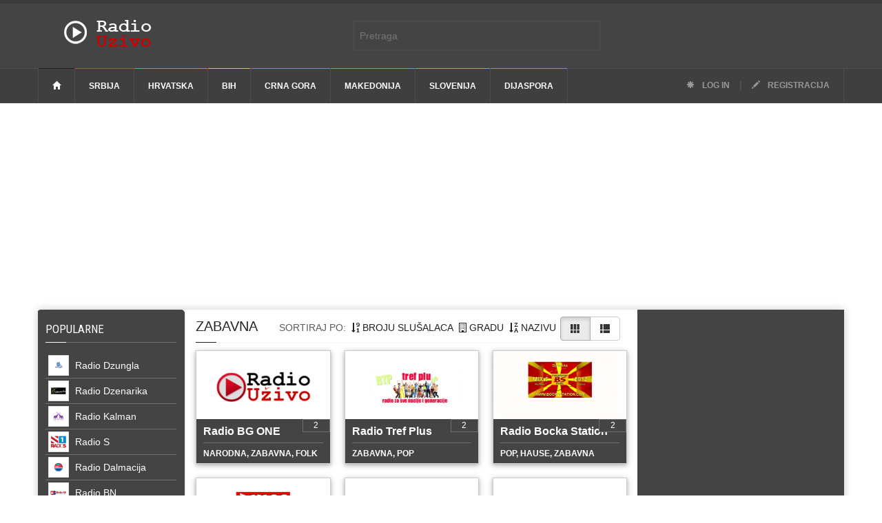

--- FILE ---
content_type: text/html; charset=UTF-8
request_url: https://radio-uzivo.com/tag/zabavna?page=13
body_size: 139265
content:
<!doctype html >
<!--[if lt IE 7]> <html class="no-js ie6 oldie" lang="en"> <![endif]-->
<!--[if IE 7]>    <html class="no-js ie7 oldie" lang="en"> <![endif]-->
<!--[if IE 8]>    <html class="no-js ie8 oldie" lang="en"> <![endif]-->
<!--[if IE 9]>    <html class="no-js ie9 oldie" lang="en"> <![endif]-->
<!--[if gt IE 8]><!--> <html class="no-js" lang="en-US"> <!--<![endif]-->
<head>
    <!-- start:global -->
    <meta charset="utf-8">
    <!-- end:global -->

    <!-- start:page title -->
    <title>Radio stanice uživo iz žanra Zabavna. Slušajte online radio stanice iz žanra Zabavna - strana 13 | Radio-Uzivo.com</title>
    <!-- end:page title -->

    <!-- start:meta info -->
    <meta name="keywords" content="radio-uzivo.com, radio, uzivo, sve stanice na jednom mestu, stanice" />
    <meta name="description" content="Sve radio stanice iz Srbije slušajte uživo na jednom mestu. Najslušanije radio stanice.">
    <meta property="fb:app_id" content="111883408901091"/>
	<link rel="shortcut icon" href="https://www.radio-uzivo.com/images/favicons/favicon.jpg" />
    <!-- end:meta info -->

    <!-- for Facebook -->          
    <meta property="og:title" content="Radio stanice uživo iz žanra Zabavna. Slušajte online radio stanice iz žanra Zabavna - strana 13 | Radio-Uzivo.com" />
    <meta property="og:type" content="article" />
    <meta property="og:image" content="http://static.radio-uzivo.com/images/radio-stanica/default.jpg" />
            <meta property="og:url" content="https://radio-uzivo.com/tag/zabavna" /> 
    
    <meta property="og:description" content="Sve radio stanice iz Srbije slušajte uživo na jednom mestu. Najslušanije radio stanice." />

    <!-- for Twitter -->          
    <meta name="twitter:card" content="summary" />
    <meta name="twitter:title" content="Radio stanice uživo iz žanra Zabavna. Slušajte online radio stanice iz žanra Zabavna - strana 13 | Radio-Uzivo.com" />
    <meta name="twitter:description" content="Sve radio stanice iz Srbije slušajte uživo na jednom mestu. Najslušanije radio stanice." />
    <meta name="twitter:image" content="http://static.radio-uzivo.com/images/radio-stanica/default.jpg" />


	<!-- Google tag (gtag.js) -->
	<script async src="https://www.googletagmanager.com/gtag/js?id=G-4XQM3MNXWX"></script>
	<script>
	  window.dataLayer = window.dataLayer || [];
	  function gtag(){dataLayer.push(arguments);}
	  gtag('js', new Date());

	  gtag('config', 'G-4XQM3MNXWX');
	</script>


	<!-- Adsense -->
	<script async src="//pagead2.googlesyndication.com/pagead/js/adsbygoogle.js"></script>
	<script>
	  (adsbygoogle = window.adsbygoogle || []).push({
		google_ad_client: "ca-pub-7247806649559647",
		enable_page_level_ads: true
	  });
	</script>

    <!-- start:responsive web design -->
    <meta name="viewport" content="width=device-width, initial-scale=1">
    <!-- end:responsive web design -->
    <script src="https://radio-uzivo.com/resources/assets/v3/js/jquery.min.js"></script>
    <!-- start:web fonts -->
    <link href='https://fonts.googleapis.com/css?family=Roboto:400,500,500italic,400italic,700,700italic%7CRoboto+Condensed:400,700%7CRoboto+Slab' rel='stylesheet' type='text/css'>
    <!-- end:web fonts -->
    <!-- start:stylesheets -->
    <link rel="stylesheet" href="https://radio-uzivo.com/resources/assets/v3/css/bootstrap.min.css">
    <link rel="stylesheet" href="https://radio-uzivo.com/resources/assets/v3/css/font-awesome.min.css">
    <link rel="stylesheet" href="https://radio-uzivo.com/resources/assets/v3/css/photobox.css">
    <link rel="stylesheet" href="https://radio-uzivo.com/resources/assets/v3/css/datepicker.css">
    <link rel="stylesheet" href="https://radio-uzivo.com/resources/assets/v3/css/style.css">
    <link rel="stylesheet" href="https://radio-uzivo.com/resources/assets/v3/css/colors.css">
    <link rel="stylesheet" href="https://radio-uzivo.com/resources/assets/v3/css/toast.css">
    <link rel="stylesheet" href="https://radio-uzivo.com/resources/assets/v3/css/jquery.sidr.dark.css">
    <link rel="stylesheet" href="https://radio-uzivo.com/resources/assets/v3/css/tooltipster.css">
    <link rel="stylesheet" href="https://radio-uzivo.com/resources/assets/v3/css/sStyle.css">
    <link rel="stylesheet" href="https://radio-uzivo.com/resources/assets/v3/css/animate.css">
    <link rel="stylesheet" href="https://radio-uzivo.com/resources/assets/v3/css/cookiesDirective.css">
    <link rel="stylesheet" href="https://radio-uzivo.com/resources/assets/v3/css/pace-theme-minimal.css">
    <!-- end:stylesheets -->

    <!--[if lte IE 8]>
    <script src="assets/js/respond.js"></script>
    <![endif]-->
    <!--[if lt IE 9]>
    <link rel="stylesheet" href="assets/css/photobox.ie.css">
    <script src="assets/js/html5shiv.js"></script>
    <![endif]-->
</head>
<body>

    <!-- start:page outer wrap -->
    <div id="page-outer-wrap">
        <!-- start:page inner wrap -->
        <div id="page-inner-wrap">

            <!-- start: abs search -->

            <div class="text-center abs-form">

                <form id="search-form" method="GET" action="https://radio-uzivo.com/pretraga">
                     <input type="text" name="rec"  id="rec" placeholder="Pretraga" />
                     <input type="hidden" id="stkn"  value="Fsk3SVHMvqACRu0DRX2XToWKeszbhChqq1MaJuPk"/>
                     <!-- <button><span class="glyphicon glyphicon-search"></span></button> -->
                     <div></div>
                </form>

            </div>

            <!-- end: abs search -->


            <!-- start:page header mobile -->
            <header id="page-header-mobile" class="visible-xs">

                <!-- start:sidr -->
                <div id="sidr">
                    <form id="search-form-mobile" method="GET" action="https://radio-uzivo.com/pretraga">
                        <input type="text" name="rec"  id="rec" placeholder="Pretraga" />
                        <input type="hidden" id="stkn"  value="Fsk3SVHMvqACRu0DRX2XToWKeszbhChqq1MaJuPk"/>
                    </form> 
                    <ul>
                    	                          <li class="category-1">
                            <a href="https://radio-uzivo.com/srbija">Srbija</a>
                        </li>

                    	                          <li class="category-2">
                            <a href="https://radio-uzivo.com/hrvatska">Hrvatska</a>
                        </li>

                    	                          <li class="category-3">
                            <a href="https://radio-uzivo.com/bosna-i-hercegovina">BiH</a>
                        </li>

                    	                          <li class="category-4">
                            <a href="https://radio-uzivo.com/crna-gora">Crna Gora</a>
                        </li>

                    	                          <li class="category-5">
                            <a href="https://radio-uzivo.com/makedonija">Makedonija</a>
                        </li>

                    	                          <li class="category-6">
                            <a href="https://radio-uzivo.com/slovenija">Slovenija</a>
                        </li>

                    	                          <li class="category-7">
                            <a href="https://radio-uzivo.com/dijaspora">Dijaspora</a>
                        </li>

                    	 
                    </ul>

                </div>
                <!-- end:sidr -->

                <!-- start:row -->
                <div class="row">

                    <!-- start:col -->
                    <div class="col-xs-6">
                        <!-- start:logo -->
                        <h1><a href="https://radio-uzivo.com"><img src="https://radio-uzivo.com/images/logo.png" alt="Radio Uzivo" /></a></h1>
                        <!-- end:logo -->
                    </div>
                    <!-- end:col -->

                    <!-- start:col -->
                    <div class="col-xs-6 text-right">
                        <a id="nav-expander" href=""><span class="glyphicon glyphicon-th"></span></a>
                    </div>
                    <!-- end:col -->

                </div>
                <!-- end:row -->

            </header>
            <!-- end:page header mobile -->

            <!-- start:page header -->
            <header id="page-header" class="hidden-xs">

                <!-- start:header-branding -->
                <div id="header-branding">

                    <!-- start:container -->
                    <div class="container">

                        <!-- start:row -->
                        <div class="row">

                            <!-- start:col -->
                            <div class="col-sm-6 col-md-4 ">
                                <!-- start:logo -->
                                <h1><a class = "hLogo" href="https://radio-uzivo.com"><img src="https://radio-uzivo.com/images/logo.png" alt="Radio uzivo" /></a></h1>
                                <!-- end:logo -->
                            </div>
                            <!-- end:col -->

                            <!-- start:col search -->

                            <!-- end:col search -->


                        </div>
                        <!-- end:row -->

                    </div>
                    <!-- end:container -->

                 </div>
                <!-- end:header-branding -->

                <!-- start:header-navigation -->
                <div id="header-navigation">

                    <!-- start:container -->
                    <div class="container">

                        <!-- start:menu -->
                        <nav id="menu">
                            <ul class="nav clearfix">
                                <li class="home"><a href="https://radio-uzivo.com"><span class="glyphicon glyphicon-home"></span></a></li>
                                                                                     			 <li class="category-1">
                                                                    <a href="https://radio-uzivo.com/srbija">Srbija</a>
                                                         		</li>

                    			                        			 <li class="category-2">
                                                                    <a href="https://radio-uzivo.com/hrvatska">Hrvatska</a>
                                                         		</li>

                    			                        			 <li class="category-3">
                                                                    <a href="https://radio-uzivo.com/bosna-i-hercegovina">BiH</a>
                                                         		</li>

                    			                        			 <li class="category-4">
                                                                    <a href="https://radio-uzivo.com/crna-gora">Crna Gora</a>
                                                         		</li>

                    			                        			 <li class="category-5">
                                                                    <a href="https://radio-uzivo.com/makedonija">Makedonija</a>
                                                         		</li>

                    			                        			 <li class="category-6">
                                                                    <a href="https://radio-uzivo.com/slovenija">Slovenija</a>
                                                         		</li>

                    			                        			 <li class="category-7">
                                                                    <a href="https://radio-uzivo.com/dijaspora">Dijaspora</a>
                                                         		</li>

                    			                                                                  <li class="options"><a href="https://radio-uzivo.com/login"><span class="glyphicon glyphicon-asterisk"></span> Log in</a> | <a href="https://radio-uzivo.com/registracija"><span class="glyphicon glyphicon-pencil"></span> Registracija</a></li>
                            </ul>
                        </nav>
                        <!-- end:menu -->

                    </div>
                    <!-- end:container -->

                </div>
                <!-- end:header-navigation -->

            </header>
            <!-- end:page header -->
            <div class="row container homeRklmCont">
    <div class ="col col-lg-12 col-md-12 col-sm-12">
 <script async src="//pagead2.googlesyndication.com/pagead/js/adsbygoogle.js"></script>
<!-- Podesiva velicina 1 -->
<ins class="adsbygoogle"
     style="display:block"
     data-ad-client="ca-pub-7247806649559647"
     data-ad-slot="5311951464"
     data-ad-format="auto"></ins>
<script>
(adsbygoogle = window.adsbygoogle || []).push({});
</script>
    </div>
</div> 
            <!-- start:container -->
            <div class="container">
                <!-- start:page content -->
                <div id="page-content" class="clearfix">

                     <!-- start:main -->
                    <div id="main" class="author">
                    <div class = "row" style="margin-left:-26px;">

                        <div class = "col col-md-3 col-lg-3 col-xs-12 col-sm-12 separator-right zeroPad" >
                           <section class="section-news news-layout" style="background-color: rgb(68, 68, 68);padding: 20px 12px 0px;border-radius:5px; border-radius: 5px;">
                                    <!-- start:header -->
                                    <header>
                                        <h2 style="border-bottom: 1px solid #6F6F6F!important;"><a href="#" style="color:white;">Popularne &nbsp;<span style="font-style:italic;font-size:12px; float:right; padding-right:5px"></span></a></h2>
                                        <span class="borderline" style="background:white;"></span>
                                    </header>
                                    <!-- end:header -->

                                    <!-- start:row -->
                                    <div class="row">
                                        <!-- start:col -->
                                        <div class="col-xs-12 col-sm-12" style="padding-bottom:20px;">
                                        	                                                        <a href="https://radio-uzivo.com/stanica/radio-dzungla">
                              												        <article class="lsstations">
                                                                                      <div class="slinkm">

                                                                                       <img src='https://radio-uzivo.com/resources/assets/images/play-black.png' class='plBtnimg'>
                              												                                            												                                                          												                                                          												                                                          												                                         												            
                              												                <img src="//radio-uzivo.com/images/radio-stanica/Dzungla-Doboj_200_1.jpg" width="30" height="30" style="float:none;margin-right:5px; border:1px solid #e3e3e3;" alt="Radio Dzungla"/>
                              												                                                                                                      <span class="cenText">
                              												           Radio Dzungla
                                                                                         </span>
                                                                                          </div>
                              												        </article>

                                                        </a>

                                        	                                                        <a href="https://radio-uzivo.com/stanica/radio-dzenarika">
                              												        <article class="lsstations">
                                                                                      <div class="slinkm">

                                                                                       <img src='https://radio-uzivo.com/resources/assets/images/play-black.png' class='plBtnimg'>
                              												                                            												                                                          												                                                          												                                                          												                                         												            
                              												                <img src="//radio-uzivo.com/images/radio-stanica/dzenarika-cacak_200_1.jpg" width="30" height="30" style="float:none;margin-right:5px; border:1px solid #e3e3e3;" alt="Radio Dzenarika"/>
                              												                                                                                                      <span class="cenText">
                              												           Radio Dzenarika
                                                                                         </span>
                                                                                          </div>
                              												        </article>

                                                        </a>

                                        	                                                        <a href="https://radio-uzivo.com/stanica/radio-kalman">
                              												        <article class="lsstations">
                                                                                      <div class="slinkm">

                                                                                       <img src='https://radio-uzivo.com/resources/assets/images/play-black.png' class='plBtnimg'>
                              												                                            												                                                          												                                                          												                                                          												                                         												            
                              												                <img src="//radio-uzivo.com/images/radio-stanica/Kalman-Sarajevo_200_1.jpg" width="30" height="30" style="float:none;margin-right:5px; border:1px solid #e3e3e3;" alt="Radio Kalman"/>
                              												                                                                                                      <span class="cenText">
                              												           Radio Kalman
                                                                                         </span>
                                                                                          </div>
                              												        </article>

                                                        </a>

                                        	                                                        <a href="https://radio-uzivo.com/stanica/radio-s">
                              												        <article class="lsstations">
                                                                                      <div class="slinkm">

                                                                                       <img src='https://radio-uzivo.com/resources/assets/images/play-black.png' class='plBtnimg'>
                              												                                            												                                                          												                                                          												                                                          												                                         												            
                              												                <img src="//radio-uzivo.com/images/radio-stanica/radio_s1_200_1.jpg" width="30" height="30" style="float:none;margin-right:5px; border:1px solid #e3e3e3;" alt="Radio S"/>
                              												                                                                                                      <span class="cenText">
                              												           Radio S
                                                                                         </span>
                                                                                          </div>
                              												        </article>

                                                        </a>

                                        	                                                        <a href="https://radio-uzivo.com/stanica/radio-dalmacija">
                              												        <article class="lsstations">
                                                                                      <div class="slinkm">

                                                                                       <img src='https://radio-uzivo.com/resources/assets/images/play-black.png' class='plBtnimg'>
                              												                                            												                                                          												                                                          												                                                          												                                         												            
                              												                <img src="//radio-uzivo.com/images/radio-stanica/dalmacija-split_200_1.jpg" width="30" height="30" style="float:none;margin-right:5px; border:1px solid #e3e3e3;" alt="Radio Dalmacija"/>
                              												                                                                                                      <span class="cenText">
                              												           Radio Dalmacija
                                                                                         </span>
                                                                                          </div>
                              												        </article>

                                                        </a>

                                        	                                                        <a href="https://radio-uzivo.com/stanica/radio-bn">
                              												        <article class="lsstations">
                                                                                      <div class="slinkm">

                                                                                       <img src='https://radio-uzivo.com/resources/assets/images/play-black.png' class='plBtnimg'>
                              												                                            												                                                          												                                                          												                                                          												                                         												            
                              												                <img src="//radio-uzivo.com/images/radio-stanica/Bn-Bijeljina_200_1.jpg" width="30" height="30" style="float:none;margin-right:5px; border:1px solid #e3e3e3;" alt="Radio BN"/>
                              												                                                                                                      <span class="cenText">
                              												           Radio BN
                                                                                         </span>
                                                                                          </div>
                              												        </article>

                                                        </a>

                                        	                                                        <a href="https://radio-uzivo.com/stanica/radio-big-2">
                              												        <article class="lsstations">
                                                                                      <div class="slinkm">

                                                                                       <img src='https://radio-uzivo.com/resources/assets/images/play-black.png' class='plBtnimg'>
                              												                                            												                                                          												                                                          												                                                          												                                         												            
                              												                <img src="//radio-uzivo.com/images/radio-stanica/Big-2-Banja-Luka_200_1.jpg" width="30" height="30" style="float:none;margin-right:5px; border:1px solid #e3e3e3;" alt="Radio BIG 2"/>
                              												                                                                                                      <span class="cenText">
                              												           Radio BIG 2
                                                                                         </span>
                                                                                          </div>
                              												        </article>

                                                        </a>

                                        	                                                        <a href="https://radio-uzivo.com/stanica/radio-beograd-202">
                              												        <article class="lsstations">
                                                                                      <div class="slinkm">

                                                                                       <img src='https://radio-uzivo.com/resources/assets/images/play-black.png' class='plBtnimg'>
                              												                                            												                                                          												                                                          												                                                          												                                         												            
                              												                <img src="//radio-uzivo.com/images/radio-stanica/beograd-202_200_1.jpg" width="30" height="30" style="float:none;margin-right:5px; border:1px solid #e3e3e3;" alt="Radio Beograd 202"/>
                              												                                                                                                      <span class="cenText">
                              												           Radio Beograd 202
                                                                                         </span>
                                                                                          </div>
                              												        </article>

                                                        </a>

                                        	

                                        </div>
                                        <!-- end:col -->
                                    </div>
                                    <!-- end:row -->
                            </section>
<section class="section-news news-layout hidden-sm hidden-xs" style="padding: 20px 12px 0px;border-radius:5px;">
	<header>
		<h2><a href="#">RADIO S SMEDIA<span style="font-style:italic;font-size:12px; float:right; padding-right:5px">/&nbsp;&nbsp;Srbija</span></a></h2>
		<span class="borderline"></span>
	</header>
	<div class="row">
		<div class="col-xs-12 col-sm-12" style="padding-bottom:20px;">
			<a href="https://www.radio-uzivo.com/stanica/radio-s1" class="wLnk">
				<article class="lsstations lsstationsWhite" style="border-bottom: 1px solid #e3e3e3!important;">
					<div class="slinkmW">
						<img src='https://www.radio-uzivo.com/resources/assets/images/play.png' class='plBtnimg'>
						<img src="//radio-uzivo.com/images/radio-stanica/radio_s1_200_1.jpg" width="30" height="30" style="float:none;margin-right:5px;" class="sHadow" alt="Radio S"/>Radio S1  
					</div>
				</article>
			</a>
			<a href="https://www.radio-uzivo.com/stanica/radio-s2" class="wLnk">
				<article class="lsstations lsstationsWhite" style="border-bottom: 1px solid #e3e3e3!important;">
					<div class="slinkmW">
						<img src='https://www.radio-uzivo.com/resources/assets/images/play.png' class='plBtnimg'>
						<img src="//radio-uzivo.com/images/radio-stanica/radio_s2_200_1.jpg" width="30" height="30" style="float:none;margin-right:5px;" class="sHadow" alt="Radio S"/>Radio S2  
					</div>
				</article>
			</a>
			<a href="https://www.radio-uzivo.com/stanica/radio-s3" class="wLnk">
				<article class="lsstations lsstationsWhite" style="border-bottom: 1px solid #e3e3e3!important;">
					<div class="slinkmW">
						<img src='https://www.radio-uzivo.com/resources/assets/images/play.png' class='plBtnimg'>
						<img src="//radio-uzivo.com/images/radio-stanica/radio_s3_200_1.jpg" width="30" height="30" style="float:none;margin-right:5px;" class="sHadow" alt="Radio S"/>Radio S3  
					</div>
			</article>
			</a>
			<a href="https://www.radio-uzivo.com/stanica/radio-s4" class="wLnk">
				<article class="lsstations lsstationsWhite" style="border-bottom: 1px solid #e3e3e3!important;">
					<div class="slinkmW">
						<img src='https://www.radio-uzivo.com/resources/assets/images/play.png' class='plBtnimg'>
						<img src="//radio-uzivo.com/images/radio-stanica/radio_s4_200_1.jpg" width="30" height="30" style="float:none;margin-right:5px;" class="sHadow" alt="Radio S"/>Radio S4  
					</div>
				</article>
			</a>
		</div>
	</div>
</section>
                            <section class="section-news news-layout hidden-sm hidden-xs" style="background-color: rgb(68, 68, 68);padding: 20px 12px 0px;border-radius:5px; border-radius: 5px;">
                                    <!-- start:header -->
                                    <header>
                                        <h2 style="border-bottom: 1px solid #6F6F6F!important;"><a href="#" style="color:white;">NAJSLUŠANIJE <span style="font-style:italic;font-size:12px; float:right; padding-right:5px"></span></a></h2>
                                        <span class="borderline" style="background:white;"></span>
                                    </header>
                                    <!-- end:header -->

                                    <!-- start:row -->
                                    <div class="row">
                                        <!-- start:col -->
                                        <div class="col-xs-12 col-sm-12" style="padding-bottom:20px;">
                                        	                                                         <a  href="https://radio-uzivo.com/stanica/radio-narodni">
												        <article class="lsstations">
												        <div class="slinkm">
                                      <img src='https://radio-uzivo.com/resources/assets/images/play-black.png' class='plBtnimg'>
                                      												              												                            												                            												                            												           												            
												                <img src="//radio-uzivo.com/images/radio-stanica/narodni-zagreb_200_1.jpg" width="30" height="30" style="float:none;margin-right:5px;border:1px solid #e3e3e3;" alt="Radio Narodni"/>
												            												           Radio Narodni
                                                           </div>
												        </article>
                                                         </a>
                                        	                                                         <a  href="https://radio-uzivo.com/stanica/radio-dalmacija">
												        <article class="lsstations">
												        <div class="slinkm">
                                      <img src='https://radio-uzivo.com/resources/assets/images/play-black.png' class='plBtnimg'>
                                      												              												                            												                            												                            												           												            
												                <img src="//radio-uzivo.com/images/radio-stanica/dalmacija-split_200_1.jpg" width="30" height="30" style="float:none;margin-right:5px;border:1px solid #e3e3e3;" alt="Radio Dalmacija"/>
												            												           Radio Dalmacija
                                                           </div>
												        </article>
                                                         </a>
                                        	                                                         <a  href="https://radio-uzivo.com/stanica/radio-carsija">
												        <article class="lsstations">
												        <div class="slinkm">
                                      <img src='https://radio-uzivo.com/resources/assets/images/play-black.png' class='plBtnimg'>
                                      												              												                            												                            												                            												           												            
												                <img src="//radio-uzivo.com/images/radio-stanica/Carsija-Sarajevo_200_1.jpg" width="30" height="30" style="float:none;margin-right:5px;border:1px solid #e3e3e3;" alt="Radio Čaršija"/>
												            												           Radio Čaršija
                                                           </div>
												        </article>
                                                         </a>
                                        	                                                         <a  href="https://radio-uzivo.com/stanica/radio-bosanski-teferic">
												        <article class="lsstations">
												        <div class="slinkm">
                                      <img src='https://radio-uzivo.com/resources/assets/images/play-black.png' class='plBtnimg'>
                                      												              												                            												                            												                            												           												            
												                <img src="//radio-uzivo.com/images/radio-stanica/Bosanski-Teferič_200_1.jpg" width="30" height="30" style="float:none;margin-right:5px;border:1px solid #e3e3e3;" alt="Radio Bosanski Teferič"/>
												            												           Radio Bosanski Teferič
                                                           </div>
												        </article>
                                                         </a>
                                        	                                                         <a  href="https://radio-uzivo.com/stanica/radio-moj-austrija">
												        <article class="lsstations">
												        <div class="slinkm">
                                      <img src='https://radio-uzivo.com/resources/assets/images/play-black.png' class='plBtnimg'>
                                      												              												                            												                            												                            												           												            
												                <img src="//radio-uzivo.com/images/radio-stanica/Moj-Radio_200_1.jpg" width="30" height="30" style="float:none;margin-right:5px;border:1px solid #e3e3e3;" alt="Radio Moj"/>
												            												           Radio Moj
                                                           </div>
												        </article>
                                                         </a>
                                        	                                                         <a  href="https://radio-uzivo.com/stanica/radio-stari-grad-1">
												        <article class="lsstations">
												        <div class="slinkm">
                                      <img src='https://radio-uzivo.com/resources/assets/images/play-black.png' class='plBtnimg'>
                                      												              												                            												                            												                            												           												            
												                <img src="//radio-uzivo.com/images/radio-stanica/Stari-Grad-1-Sarajevo_200_1.jpg" width="30" height="30" style="float:none;margin-right:5px;border:1px solid #e3e3e3;" alt="Radio Stari Grad 1"/>
												            												           Radio Stari Grad 1
                                                           </div>
												        </article>
                                                         </a>
                                        	                                                         <a  href="https://radio-uzivo.com/stanica/radio-stari-grad-sarajevo">
												        <article class="lsstations">
												        <div class="slinkm">
                                      <img src='https://radio-uzivo.com/resources/assets/images/play-black.png' class='plBtnimg'>
                                      												              												                            												                            												                            												           												            
												                <img src="//radio-uzivo.com/images/radio-stanica/Stari-Grad-Sarajevo_200_1.jpg" width="30" height="30" style="float:none;margin-right:5px;border:1px solid #e3e3e3;" alt="Radio Stari Grad"/>
												            												           Radio Stari Grad
                                                           </div>
												        </article>
                                                         </a>
                                        	                                                         <a  href="https://radio-uzivo.com/stanica/radio-banovina">
												        <article class="lsstations">
												        <div class="slinkm">
                                      <img src='https://radio-uzivo.com/resources/assets/images/play-black.png' class='plBtnimg'>
                                      												              												                            												                            												                            												           												            
												                <img src="//radio-uzivo.com/images/radio-stanica/banovina-glina_200_1.jpg" width="30" height="30" style="float:none;margin-right:5px;border:1px solid #e3e3e3;" alt="Radio Banovina"/>
												            												           Radio Banovina
                                                           </div>
												        </article>
                                                         </a>
                                        	

                                        </div>
                                        <!-- end:col -->
                                    </div>
                                    <!-- end:row -->
                            </section>
                            <section class="section-news news-layout hidden-sm hidden-xs" style="padding: 20px 12px 0px;border-radius:5px;">
                                    <!-- start:header -->
                                    <header>
                                        <h2><a href="#">POPULARNE <span style="font-style:italic;font-size:12px; float:right; padding-right:5px">/&nbsp;&nbsp;Srbija</span></a></h2>
                                        <span class="borderline"></span>
                                    </header>
                                    <!-- end:header -->

                                    <!-- start:row -->
                                    <div class="row">
                                        <!-- start:col -->
                                  <div class="col-xs-12 col-sm-12" style="padding-bottom:20px;">
                                                                  <a href="https://radio-uzivo.com/stanica/radio-dzenarika" class="wLnk">
												        <article class="lsstations lsstationsWhite" style="border-bottom: 1px solid #e3e3e3!important;">
												        <div class="slinkmW">
                                                                            <img src='https://radio-uzivo.com/resources/assets/images/play.png' class='plBtnimg'>
												              												                            												                            												                            												              												              
												                <img src="//radio-uzivo.com/images/radio-stanica/dzenarika-cacak_200_1.jpg" width="30" height="30" style="float:none;margin-right:5px;" class="sHadow" alt="Radio Dzenarika"/>
												              												           Radio Dzenarika  
                                                           </div>
												        </article>
                                                        </a>

                                        	                                 <a href="https://radio-uzivo.com/stanica/radio-s" class="wLnk">
												        <article class="lsstations lsstationsWhite" style="border-bottom: 1px solid #e3e3e3!important;">
												        <div class="slinkmW">
                                                                            <img src='https://radio-uzivo.com/resources/assets/images/play.png' class='plBtnimg'>
												              												                            												                            												                            												              												              
												                <img src="//radio-uzivo.com/images/radio-stanica/radio_s1_200_1.jpg" width="30" height="30" style="float:none;margin-right:5px;" class="sHadow" alt="Radio S"/>
												              												           Radio S  
                                                           </div>
												        </article>
                                                        </a>

                                        	                                 <a href="https://radio-uzivo.com/stanica/radio-beograd-202" class="wLnk">
												        <article class="lsstations lsstationsWhite" style="border-bottom: 1px solid #e3e3e3!important;">
												        <div class="slinkmW">
                                                                            <img src='https://radio-uzivo.com/resources/assets/images/play.png' class='plBtnimg'>
												              												                            												                            												                            												              												              
												                <img src="//radio-uzivo.com/images/radio-stanica/beograd-202_200_1.jpg" width="30" height="30" style="float:none;margin-right:5px;" class="sHadow" alt="Radio Beograd 202"/>
												              												           Radio Beograd 202  
                                                           </div>
												        </article>
                                                        </a>

                                        	                                 <a href="https://radio-uzivo.com/stanica/radio-s1" class="wLnk">
												        <article class="lsstations lsstationsWhite" style="border-bottom: 1px solid #e3e3e3!important;">
												        <div class="slinkmW">
                                                                            <img src='https://radio-uzivo.com/resources/assets/images/play.png' class='plBtnimg'>
												              												                            												                            												                            												              												              
												                <img src="//radio-uzivo.com/images/radio-stanica/radio_s1_200_1.jpg" width="30" height="30" style="float:none;margin-right:5px;" class="sHadow" alt="Radio S1"/>
												              												           Radio S1  
                                                           </div>
												        </article>
                                                        </a>

                                        	                                 <a href="https://radio-uzivo.com/stanica/radio-s2" class="wLnk">
												        <article class="lsstations lsstationsWhite" style="border-bottom: 1px solid #e3e3e3!important;">
												        <div class="slinkmW">
                                                                            <img src='https://radio-uzivo.com/resources/assets/images/play.png' class='plBtnimg'>
												              												                            												                            												                            												              												              
												                <img src="//radio-uzivo.com/images/radio-stanica/radio_s2_200_1.jpg" width="30" height="30" style="float:none;margin-right:5px;" class="sHadow" alt="Radio S2"/>
												              												           Radio S2  
                                                           </div>
												        </article>
                                                        </a>

                                        	                                 <a href="https://radio-uzivo.com/stanica/radio-ok" class="wLnk">
												        <article class="lsstations lsstationsWhite" style="border-bottom: 1px solid #e3e3e3!important;">
												        <div class="slinkmW">
                                                                            <img src='https://radio-uzivo.com/resources/assets/images/play.png' class='plBtnimg'>
												              												                            												                            												                            												              												              
												                <img src="//radio-uzivo.com/images/radio-stanica/ok-beograd_200_1.jpg" width="30" height="30" style="float:none;margin-right:5px;" class="sHadow" alt="Radio Ok"/>
												              												           Radio Ok  
                                                           </div>
												        </article>
                                                        </a>

                                        	                                 <a href="https://radio-uzivo.com/stanica/radio-s3" class="wLnk">
												        <article class="lsstations lsstationsWhite" style="border-bottom: 1px solid #e3e3e3!important;">
												        <div class="slinkmW">
                                                                            <img src='https://radio-uzivo.com/resources/assets/images/play.png' class='plBtnimg'>
												              												                            												                            												                            												              												              
												                <img src="//radio-uzivo.com/images/radio-stanica/radio_s3_200_1.jpg" width="30" height="30" style="float:none;margin-right:5px;" class="sHadow" alt="Radio S3"/>
												              												           Radio S3  
                                                           </div>
												        </article>
                                                        </a>

                                        	                                 <a href="https://radio-uzivo.com/stanica/radio-rock" class="wLnk">
												        <article class="lsstations lsstationsWhite" style="border-bottom: 1px solid #e3e3e3!important;">
												        <div class="slinkmW">
                                                                            <img src='https://radio-uzivo.com/resources/assets/images/play.png' class='plBtnimg'>
												              												                            												                            												                            												              												              
												                <img src="//radio-uzivo.com/images/radio-stanica/rock_200_1.jpg" width="30" height="30" style="float:none;margin-right:5px;" class="sHadow" alt="Radio Rock"/>
												              												           Radio Rock  
                                                           </div>
												        </article>
                                                        </a>

                                        	
                                        </div>
                                        <!-- end:col -->
                                    </div>
                                    <!-- end:row -->
                            </section>
                            <!-- fav user list -->
                                                        <!--  -->
                            <!-- help section -->
                                                        <section class="section-news news-layout hidden-sm hidden-xs" style="background-color: rgb(68, 68, 68);padding: 20px 12px 0px;border-radius:5px; border-radius: 5px;">
                                    <!-- start:header -->
                                    <header>
                                        <h2 style="border-bottom: 1px solid #6F6F6F!important;"><a href="#" style="color:white;">POMOĆ <span style="font-style:italic;font-size:12px; float:right; padding-right:5px"></span></a></h2>
                                        <span class="borderline" style="background:white;"></span>
                                    </header>
                                    <!-- end:header -->

                                    <!-- start:row -->
                                    <div class="row">
                                     
                                        <!-- start:col -->
                                        <div class="col-xs-12 col-sm-12" style="padding-bottom:20px;">
                                        <a href="#" target="_blank" style="color:#fff;">
                                          <article class="lsstations lsstationsWhite" style="border-bottom: 1px solid #e3e3e3!important;">
                                             <div class="hlpLnk">
                                               <img src="https://radio-uzivo.com/resources/assets/v3/img/firefox.png" width="30" height="30" style="float:none;margin-right:5px;" alt="" >
                                               Firefox chrome plug-in
                                            </div>
                                          </article>
                                         
                                        </a>

                                        <a href="https://www.winamp.com" target="_blank" style="color:#fff;">
                                          <article class="lsstations lsstationsWhite" style="border-bottom: 1px solid #e3e3e3!important;">
                                             <div class="hlpLnk">
                                               <img  src="https://radio-uzivo.com/resources/assets/v3/img/winamp.png" width="30" height="30" style="float:none;margin-right:5px;" alt="" >
                                              Winamp
                                            </div>
                                          </article>
                                          
                                        </a>

                                        <a href="https://get.adobe.com/flashplayer/" target="_blank" style="color:#fff;">
                                          <article class="lsstations lsstationsWhite" style="border-bottom: 1px solid #e3e3e3!important;">
                                             <div class="hlpLnk">
                                               <img  src="https://radio-uzivo.com/resources/assets/v3/img/flash.png" width="30" height="30" style="float:none;margin-right:5px;" alt="" >
                                            Flash 
                                           </div>
                                          </article>
                                          
                                        </a>    
                                        <a href="https://radio-uzivo.com/pomoc" class="lSbutton">Detaljnije</a>
                                        <a href = "#"></a>
                                        </div>
                                        <!-- end:col -->
                                    </div>
                                    <!-- end:row -->
                            </section>
                            

                        </div>

                         <div class = "col col-md-9 col-lg-9 col-xs-12 col-sm-12" style="padding-top:0px!important;padding-right:15px!important;">

     <!-- start:article -->
                        <article class="categoryHolder">

                            <header class="categoryHeader">
                                <span style="font-size:20px;font-weight:300;"><a href="#">zabavna</a></span>
                                  <div class="sortSHolder"><span class="ssHeader">Sortiraj po:</span>
                                    <span class="srtBtn"  class="selected" ><a href="https://radio-uzivo.com/tag/zabavna"><i class="fa fa-sort-numeric-desc"></i> broju slušalaca</a></span>
                                                                        <span class="srtBtn" ><a href="https://radio-uzivo.com/tag/zabavna/po-gradu"><i class="fa fa-building-o"></i> gradu</a></span>
                                                                        <span class="srtBtn" ><a href="https://radio-uzivo.com/tag/zabavna/po-nazivu"><i class="fa fa-sort-alpha-desc"></i> nazivu</a></span>
                                <div class="btn-group">
                                    <a href="#" id="grid" class="toggleView btn btn-default btn-sm"><span class="glyphicon glyphicon-th"></span></a>
                                    <a href="#" id="list" class="toggleView btn btn-default btn-sm"><span class="glyphicon glyphicon-th-list"></span></a> 
                                </div>
                                </div>
                                <span class="borderline"></span>

                            </header>

                                    <div class="row">
                                        <div id="gridHolder" style="display:none;">
                                                                                            <div class="col-xs-12 col-sm-6 col-md-4 catPR">
    <a href="https://radio-uzivo.com/stanica/radio-bg-one">
        <article class="clearfix sShadow catArticle">
            <div class="oVr">
                                                                                                                                      <img src="//radio-uzivo.com/images/radio-stanica/default.jpg" width="300" height="200" alt="Radio BG ONE" class="img-responsive ">
                    
                <div class='image-overlay'>
                    <div class="col zBh mL5 arFH">
                                        		<button style ="display:none;-webkit-opacity: .99;" data-fav = 'fav' type="button" title="Morate biti ulogovani da bi mogli koristiti ovu opciju!"  onclick="return false;" class="cBtn ttip tooltipstered"><i class="faCorn fa fa-star-o"></i></button>

                                        </div>
                    <span class="glyphicon"></span>
                 </div>
               </div>

                                <div class="overlay custOverlay"  data-tkn = "Fsk3SVHMvqACRu0DRX2XToWKeszbhChqq1MaJuPk" data-sid ="eyJpdiI6Im1wQXRpQzNDRUVXdWltbWd5XC9FRlZnPT0iLCJ2YWx1ZSI6IjJpOU4zdk9oZ01INGQ5Wk0xekhKNXc9PSIsIm1hYyI6Ijk4OTRjNTFiZGExN2EzOTIxNjZlYmIxOTllYzcyZDlmNjE2YTg4N2Q1ODdkYTY2ZTE1ZGUzMzJmM2MwYjA5NmYifQ==" utm= "1770016003000">
                        <span class= "nListeners">2</span>
                         <div class="dBlck">
                            <h5 class = 'sNameCO'>Radio BG ONE</h5>
                        </div>
                                                <div class="separator"></div>
                        <div class="dBlck">
                            <span class="stags">
                            Narodna, Zabavna, Folk                            </span>
                    </div>
                    </div>
        </article>
    </a>
</div>                                                                                            <div class="col-xs-12 col-sm-6 col-md-4 catPR">
    <a href="https://radio-uzivo.com/stanica/radio-tref-plus">
        <article class="clearfix sShadow catArticle">
            <div class="oVr">
                                                                                                              
                        <img src="//radio-uzivo.com/images/radio-stanica/Tref-Plus_500.jpg" width="300" height="200" alt="Radio Tref Plus" class="img-responsive " />
                    
                <div class='image-overlay'>
                    <div class="col zBh mL5 arFH">
                                        		<button style ="display:none;-webkit-opacity: .99;" data-fav = 'fav' type="button" title="Morate biti ulogovani da bi mogli koristiti ovu opciju!"  onclick="return false;" class="cBtn ttip tooltipstered"><i class="faCorn fa fa-star-o"></i></button>

                                        </div>
                    <span class="glyphicon"></span>
                 </div>
               </div>

                                <div class="overlay custOverlay"  data-tkn = "Fsk3SVHMvqACRu0DRX2XToWKeszbhChqq1MaJuPk" data-sid ="eyJpdiI6IllzVjFJcCsyemg4RU1jWXdvUkRqWHc9PSIsInZhbHVlIjoidXdjanc0bFpRM3ZjRkx4bUR1SUo1QT09IiwibWFjIjoiZWI1YWQ3NDlkNDdiNzUzZGEwMzQwNmRiZWJlYzUyZmEzM2UxZTAxYmViYTEyNjVjNjUwNDRmMTg2ZDliNDBmYyJ9" utm= "1770055745000">
                        <span class= "nListeners">2</span>
                         <div class="dBlck">
                            <h5 class = 'sNameCO'>Radio Tref Plus</h5>
                        </div>
                                                <div class="separator"></div>
                        <div class="dBlck">
                            <span class="stags">
                            Zabavna, Pop                            </span>
                    </div>
                    </div>
        </article>
    </a>
</div>                                                                                            <div class="col-xs-12 col-sm-6 col-md-4 catPR">
    <a href="https://radio-uzivo.com/stanica/radio-bocka-station">
        <article class="clearfix sShadow catArticle">
            <div class="oVr">
                                                                                                              
                        <img src="//radio-uzivo.com/images/radio-stanica/Bocka-Station_500.jpg" width="300" height="200" alt="Radio Bocka Station" class="img-responsive " />
                    
                <div class='image-overlay'>
                    <div class="col zBh mL5 arFH">
                                        		<button style ="display:none;-webkit-opacity: .99;" data-fav = 'fav' type="button" title="Morate biti ulogovani da bi mogli koristiti ovu opciju!"  onclick="return false;" class="cBtn ttip tooltipstered"><i class="faCorn fa fa-star-o"></i></button>

                                        </div>
                    <span class="glyphicon"></span>
                 </div>
               </div>

                                <div class="overlay custOverlay"  data-tkn = "Fsk3SVHMvqACRu0DRX2XToWKeszbhChqq1MaJuPk" data-sid ="eyJpdiI6Iit1WXFNeHVCUm4zSSt1XC9pRWp1NU5RPT0iLCJ2YWx1ZSI6ImpKamY1a2tUVXBYWnZHek93TkVWZlE9PSIsIm1hYyI6IjI2NmE4NWViMWE2NTM0NWJlNTJkZDA4YmNiZTYwOTBlMGZkNjlmMzFhZGVmMGNiMjFkMzFlY2I5ZWM1ZThhYTcifQ==" utm= "1770008774000">
                        <span class= "nListeners">2</span>
                         <div class="dBlck">
                            <h5 class = 'sNameCO'>Radio Bocka Station</h5>
                        </div>
                                                <div class="separator"></div>
                        <div class="dBlck">
                            <span class="stags">
                            Pop, Hause, Zabavna                            </span>
                    </div>
                    </div>
        </article>
    </a>
</div>                                                                                            <div class="col-xs-12 col-sm-6 col-md-4 catPR">
    <a href="https://radio-uzivo.com/stanica/radio-kiss-km">
        <article class="clearfix sShadow catArticle">
            <div class="oVr">
                                                                                                              
                        <img src="//radio-uzivo.com/images/radio-stanica/Kiss_500.jpg" width="300" height="200" alt="Radio Kiss KM" class="img-responsive " />
                    
                <div class='image-overlay'>
                    <div class="col zBh mL5 arFH">
                                        		<button style ="display:none;-webkit-opacity: .99;" data-fav = 'fav' type="button" title="Morate biti ulogovani da bi mogli koristiti ovu opciju!"  onclick="return false;" class="cBtn ttip tooltipstered"><i class="faCorn fa fa-star-o"></i></button>

                                        </div>
                    <span class="glyphicon"></span>
                 </div>
               </div>

                                <div class="overlay custOverlay"  data-tkn = "Fsk3SVHMvqACRu0DRX2XToWKeszbhChqq1MaJuPk" data-sid ="eyJpdiI6IlhkekZqXC9yTnVNZEVSS3o1bTNUTnNRPT0iLCJ2YWx1ZSI6Img4bWVJQVFKTHFlOFhBZGxsWUJcL29BPT0iLCJtYWMiOiJhYWU0N2MwNTAxOGQxNjk0MmQwNGZhMjUyM2U5YmZlNzI5M2U1NGUwYWIyYWFjYmE5ZjRiNDBkNjBlNmZkMzI5In0=" utm= "1770078853000">
                        <span class= "nListeners">1</span>
                         <div class="dBlck">
                            <h5 class = 'sNameCO'>Radio Kiss KM</h5>
                        </div>
                                                <div class="separator"></div>
                        <div class="dBlck">
                            <span class="stags">
                            Zabavna, Narodna                            </span>
                    </div>
                    </div>
        </article>
    </a>
</div>                                                                                            <div class="col-xs-12 col-sm-6 col-md-4 catPR">
    <a href="https://radio-uzivo.com/stanica/radio-gorazde">
        <article class="clearfix sShadow catArticle">
            <div class="oVr">
                                                                                                                                      <img src="//radio-uzivo.com/images/radio-stanica/default.jpg" width="300" height="200" alt="Radio Goražde" class="img-responsive ">
                    
                <div class='image-overlay'>
                    <div class="col zBh mL5 arFH">
                                        		<button style ="display:none;-webkit-opacity: .99;" data-fav = 'fav' type="button" title="Morate biti ulogovani da bi mogli koristiti ovu opciju!"  onclick="return false;" class="cBtn ttip tooltipstered"><i class="faCorn fa fa-star-o"></i></button>

                                        </div>
                    <span class="glyphicon"></span>
                 </div>
               </div>

                                <div class="overlay custOverlay"  data-tkn = "Fsk3SVHMvqACRu0DRX2XToWKeszbhChqq1MaJuPk" data-sid ="eyJpdiI6ImwwWTN3cUdrN3NcL0VcL0hHRkMxVjJOdz09IiwidmFsdWUiOiJRdEd5QXZpcW56VnZySFIzSU5RWmdBPT0iLCJtYWMiOiI3YzBkZDYwMGRlN2FjYmU4MDYxMGU4ZjVlYzVmNGFiMDAwMjlhNDFlMjMxZWZhOGQ2ZDI0ZjNlNzc3NmEzYTk2In0=" utm= "1770076859000">
                        <span class= "nListeners">1</span>
                         <div class="dBlck">
                            <h5 class = 'sNameCO'>Radio Goražde</h5>
                        </div>
                                                <div class="separator"></div>
                        <div class="dBlck">
                            <span class="stags">
                            Zabavna, Pop, Rock                            </span>
                    </div>
                    </div>
        </article>
    </a>
</div>                                                                                            <div class="col-xs-12 col-sm-6 col-md-4 catPR">
    <a href="https://radio-uzivo.com/stanica/radio-futog">
        <article class="clearfix sShadow catArticle">
            <div class="oVr">
                                                                                                              
                        <img src="//radio-uzivo.com/images/radio-stanica/futog_500.jpg" width="300" height="200" alt="Radio Futog" class="img-responsive " />
                    
                <div class='image-overlay'>
                    <div class="col zBh mL5 arFH">
                                        		<button style ="display:none;-webkit-opacity: .99;" data-fav = 'fav' type="button" title="Morate biti ulogovani da bi mogli koristiti ovu opciju!"  onclick="return false;" class="cBtn ttip tooltipstered"><i class="faCorn fa fa-star-o"></i></button>

                                        </div>
                    <span class="glyphicon"></span>
                 </div>
               </div>

                                <div class="overlay custOverlay"  data-tkn = "Fsk3SVHMvqACRu0DRX2XToWKeszbhChqq1MaJuPk" data-sid ="eyJpdiI6IlRITkExUGE5cVNMVUd1ZHVWb014OVE9PSIsInZhbHVlIjoiVFhERTlrYjZVMTV5OEtSTWNzdXk1QT09IiwibWFjIjoiODY1ZWJmNjg5MjY4OGFjZGIyYzA2ZmYzZmVmOGM1OGY4YTIwMDY2MzA5NzE5NWIzYjg1MjdmZWU2NTMzYjAxNSJ9" utm= "1770048466000">
                        <span class= "nListeners">1</span>
                         <div class="dBlck">
                            <h5 class = 'sNameCO'>Radio Futog</h5>
                        </div>
                                                <div class="separator"></div>
                        <div class="dBlck">
                            <span class="stags">
                            Narodna, Zabavna.Pop                            </span>
                    </div>
                    </div>
        </article>
    </a>
</div>                                                                                            <div class="col-xs-12 col-sm-6 col-md-4 catPR">
    <a href="https://radio-uzivo.com/stanica/radio-muzicki">
        <article class="clearfix sShadow catArticle">
            <div class="oVr">
                                                                                                              
                        <img src="//radio-uzivo.com/images/radio-stanica/Muzicki-Radio_500.jpg" width="300" height="200" alt="Radio Muzički " class="img-responsive " />
                    
                <div class='image-overlay'>
                    <div class="col zBh mL5 arFH">
                                        		<button style ="display:none;-webkit-opacity: .99;" data-fav = 'fav' type="button" title="Morate biti ulogovani da bi mogli koristiti ovu opciju!"  onclick="return false;" class="cBtn ttip tooltipstered"><i class="faCorn fa fa-star-o"></i></button>

                                        </div>
                    <span class="glyphicon"></span>
                 </div>
               </div>

                                <div class="overlay custOverlay"  data-tkn = "Fsk3SVHMvqACRu0DRX2XToWKeszbhChqq1MaJuPk" data-sid ="eyJpdiI6IjJDM2JFQXR5NTJqMFZ5dEt2dmdDYWc9PSIsInZhbHVlIjoiQWdLc0NzUmtIMkFMMll3MmZ4aGxGdz09IiwibWFjIjoiZGRkNGNiYmMzYjI3NjNiMjQwMzMyMTk4MGMyNTM1YjY3NzUwYTg5MjFiMmZiZDRhYjU3YWZkNzU1ODc0ZTA2NCJ9" utm= "1769996843000">
                        <span class= "nListeners">1</span>
                         <div class="dBlck">
                            <h5 class = 'sNameCO'>Radio Muzički </h5>
                        </div>
                                                <div class="separator"></div>
                        <div class="dBlck">
                            <span class="stags">
                            Zabavna, Narodna, Folk                            </span>
                    </div>
                    </div>
        </article>
    </a>
</div>                                                                                            <div class="col-xs-12 col-sm-6 col-md-4 catPR">
    <a href="https://radio-uzivo.com/stanica/radio-feniks-sat">
        <article class="clearfix sShadow catArticle">
            <div class="oVr">
                                                                                                              
                        <img src="//radio-uzivo.com/images/radio-stanica/Feniks-Sat_500.jpg" width="300" height="200" alt="Radio Feniks Sat" class="img-responsive " />
                    
                <div class='image-overlay'>
                    <div class="col zBh mL5 arFH">
                                        		<button style ="display:none;-webkit-opacity: .99;" data-fav = 'fav' type="button" title="Morate biti ulogovani da bi mogli koristiti ovu opciju!"  onclick="return false;" class="cBtn ttip tooltipstered"><i class="faCorn fa fa-star-o"></i></button>

                                        </div>
                    <span class="glyphicon"></span>
                 </div>
               </div>

                                <div class="overlay custOverlay"  data-tkn = "Fsk3SVHMvqACRu0DRX2XToWKeszbhChqq1MaJuPk" data-sid ="eyJpdiI6IjdidTFBSkFrb29LUlh3OUtjT24xaUE9PSIsInZhbHVlIjoieWNiVkJkM2JVUkdUMzVlemM4TnV2Zz09IiwibWFjIjoiOTY3OTU4NjcyYTM1OWE1M2VkOThkZWJiMTNhNDJmODUzNDc2ZjFjZGE3YzhmOWFkODgyYjRiYjBiOGVhMjM1ZSJ9" utm= "1770076852000">
                        <span class= "nListeners">1</span>
                         <div class="dBlck">
                            <h5 class = 'sNameCO'>Radio Feniks Sat</h5>
                        </div>
                                                <div class="separator"></div>
                        <div class="dBlck">
                            <span class="stags">
                            Narodna, Zabavna, Folk                            </span>
                    </div>
                    </div>
        </article>
    </a>
</div>                                                                                            <div class="col-xs-12 col-sm-6 col-md-4 catPR">
    <a href="https://radio-uzivo.com/stanica/radio-ozone">
        <article class="clearfix sShadow catArticle">
            <div class="oVr">
                                                                                                              
                        <img src="//radio-uzivo.com/images/radio-stanica/Ozone-Kozarac_500.jpg" width="300" height="200" alt="Radio Ozone" class="img-responsive " />
                    
                <div class='image-overlay'>
                    <div class="col zBh mL5 arFH">
                                        		<button style ="display:none;-webkit-opacity: .99;" data-fav = 'fav' type="button" title="Morate biti ulogovani da bi mogli koristiti ovu opciju!"  onclick="return false;" class="cBtn ttip tooltipstered"><i class="faCorn fa fa-star-o"></i></button>

                                        </div>
                    <span class="glyphicon"></span>
                 </div>
               </div>

                                <div class="overlay custOverlay"  data-tkn = "Fsk3SVHMvqACRu0DRX2XToWKeszbhChqq1MaJuPk" data-sid ="eyJpdiI6IkhYTmJHeEhacjNZaUNHYmZcL0ljK1pBPT0iLCJ2YWx1ZSI6IklBTUxMT0FPZVUrV0VSbG9Fb0dnblE9PSIsIm1hYyI6IjQ4YmQ0MWU5NjYyMGIzMDk2NjU3YzAwOGYzNDIxOGRhZmQ1MDE4NGIxMzUwYzI4ZjJjMTNhN2VkMjJkM2VhMzkifQ==" utm= "1770062662000">
                        <span class= "nListeners">1</span>
                         <div class="dBlck">
                            <h5 class = 'sNameCO'>Radio Ozone</h5>
                        </div>
                                                    <span class="nSong">
                            <div class="nSongOVR" style="display:none;"><i class="fa fa-refresh fa-spin"></i></div>
                            <span>TRENUTNO:</span><br/>
                             <span class ="snartist">Djordje Balasevic</span><br/>  <span class ="sntitle">Slovenska</span> 
                           </span>
                                                <div class="separator"></div>
                        <div class="dBlck">
                            <span class="stags">
                            Narodna, Zabavna, Folk                            </span>
                    </div>
                    </div>
        </article>
    </a>
</div>                                                                                            <div class="col-xs-12 col-sm-6 col-md-4 catPR">
    <a href="https://radio-uzivo.com/stanica/radio-soundset-plavi">
        <article class="clearfix sShadow catArticle">
            <div class="oVr">
                                                                                                              
                        <img src="//radio-uzivo.com/images/radio-stanica/soundset-plavi-zagreb_500.jpg" width="300" height="200" alt="Radio Soundset Plavi" class="img-responsive " />
                    
                <div class='image-overlay'>
                    <div class="col zBh mL5 arFH">
                                        		<button style ="display:none;-webkit-opacity: .99;" data-fav = 'fav' type="button" title="Morate biti ulogovani da bi mogli koristiti ovu opciju!"  onclick="return false;" class="cBtn ttip tooltipstered"><i class="faCorn fa fa-star-o"></i></button>

                                        </div>
                    <span class="glyphicon"></span>
                 </div>
               </div>

                                <div class="overlay custOverlay"  data-tkn = "Fsk3SVHMvqACRu0DRX2XToWKeszbhChqq1MaJuPk" data-sid ="eyJpdiI6ImlhQlR5ZGduVnU2MmhUS1p5WjhYM2c9PSIsInZhbHVlIjoiSU9WMXNxb05vYU1qS2poNzNMK2RIZz09IiwibWFjIjoiZDI2ZGUxYTZhMjBhN2E5MGY4YjVlZDljMmVjOGQzNjM3NWJmZGQ3OWFmOTMxMzVlMzY1OTEyZWM0YmQyZDUwNSJ9" utm= "1770077722000">
                        <span class= "nListeners">1</span>
                         <div class="dBlck">
                            <h5 class = 'sNameCO'>Radio Soundset Plavi</h5>
                        </div>
                                                    <span class="nSong">
                            <div class="nSongOVR" style="display:none;"><i class="fa fa-refresh fa-spin"></i></div>
                            <span>TRENUTNO:</span><br/>
                             <span class ="snartist">Deacon Pedro</span><br/>  <span class ="sntitle">Slradiohour</span> 
                           </span>
                                                <div class="separator"></div>
                        <div class="dBlck">
                            <span class="stags">
                            Zabavna, Pop, Rock                            </span>
                    </div>
                    </div>
        </article>
    </a>
</div>                                                                                            <div class="col-xs-12 col-sm-6 col-md-4 catPR">
    <a href="https://radio-uzivo.com/stanica/radio-panter">
        <article class="clearfix sShadow catArticle">
            <div class="oVr">
                                                                                                              
                        <img src="//radio-uzivo.com/images/radio-stanica/panter-krusevac_500.jpg" width="300" height="200" alt="Radio Panter" class="img-responsive " />
                    
                <div class='image-overlay'>
                    <div class="col zBh mL5 arFH">
                                        		<button style ="display:none;-webkit-opacity: .99;" data-fav = 'fav' type="button" title="Morate biti ulogovani da bi mogli koristiti ovu opciju!"  onclick="return false;" class="cBtn ttip tooltipstered"><i class="faCorn fa fa-star-o"></i></button>

                                        </div>
                    <span class="glyphicon"></span>
                 </div>
               </div>

                                <div class="overlay custOverlay"  data-tkn = "Fsk3SVHMvqACRu0DRX2XToWKeszbhChqq1MaJuPk" data-sid ="eyJpdiI6InBTQWg1U1VFdXNydFJGZU1hdnI4b2c9PSIsInZhbHVlIjoiMTF4UkpONkVoNDgycUVsOXN0OHFsUT09IiwibWFjIjoiOTgxYjZiZDdkOGUzOWU0Y2UxNjNmZjQ2NTBjMzk0ZWUzM2NjMDY3OWNhNGE4NjJhNWRjOWQyYTc0ZGQ0YjJhOCJ9" utm= "1769992100000">
                        <span class= "nListeners">1</span>
                         <div class="dBlck">
                            <h5 class = 'sNameCO'>Radio Panter</h5>
                        </div>
                                                <div class="separator"></div>
                        <div class="dBlck">
                            <span class="stags">
                            Narodna, Folk, Zabavna                            </span>
                    </div>
                    </div>
        </article>
    </a>
</div>                                                                                            <div class="col-xs-12 col-sm-6 col-md-4 catPR">
    <a href="https://radio-uzivo.com/stanica/radio-jaca">
        <article class="clearfix sShadow catArticle">
            <div class="oVr">
                                                                                                              
                        <img src="//radio-uzivo.com/images/radio-stanica/Jaca_500.jpg" width="300" height="200" alt="Radio Jaca" class="img-responsive " />
                    
                <div class='image-overlay'>
                    <div class="col zBh mL5 arFH">
                                        		<button style ="display:none;-webkit-opacity: .99;" data-fav = 'fav' type="button" title="Morate biti ulogovani da bi mogli koristiti ovu opciju!"  onclick="return false;" class="cBtn ttip tooltipstered"><i class="faCorn fa fa-star-o"></i></button>

                                        </div>
                    <span class="glyphicon"></span>
                 </div>
               </div>

                                <div class="overlay custOverlay"  data-tkn = "Fsk3SVHMvqACRu0DRX2XToWKeszbhChqq1MaJuPk" data-sid ="eyJpdiI6Im5nZnNVbHVJWXZVWEVFSlBPUHFNYUE9PSIsInZhbHVlIjoiNXhwVHlQVlwvR2ZTbWFoMFlYNEF3ZXc9PSIsIm1hYyI6IjIyMGQ5ZDAxMzU2ZjAzMTFmNzc0NDdjODhhZDJjOTZhNjE0MjExOGZiZTFiZDU1OGUxYTdmZjg1ZGVkNmY5NzIifQ==" utm= "1770076484000">
                        <span class= "nListeners">1</span>
                         <div class="dBlck">
                            <h5 class = 'sNameCO'>Radio Jaca</h5>
                        </div>
                                                    <span class="nSong">
                            <div class="nSongOVR" style="display:none;"><i class="fa fa-refresh fa-spin"></i></div>
                            <span>TRENUTNO:</span><br/>
                             <span class ="snartist">Zvone</span><br/>  <span class ="sntitle">Tulipan</span> 
                           </span>
                                                <div class="separator"></div>
                        <div class="dBlck">
                            <span class="stags">
                            Narodna, Zabavna, Folk                            </span>
                    </div>
                    </div>
        </article>
    </a>
</div>                                                                                            <div class="col-xs-12 col-sm-6 col-md-4 catPR">
    <a href="https://radio-uzivo.com/stanica/radio-caribrod">
        <article class="clearfix sShadow catArticle">
            <div class="oVr">
                                                                                                              
                        <img src="//radio-uzivo.com/images/radio-stanica/Caribrod-98.00-MHz_500.jpg" width="300" height="200" alt="Radio Caribrod" class="img-responsive " />
                    
                <div class='image-overlay'>
                    <div class="col zBh mL5 arFH">
                                        		<button style ="display:none;-webkit-opacity: .99;" data-fav = 'fav' type="button" title="Morate biti ulogovani da bi mogli koristiti ovu opciju!"  onclick="return false;" class="cBtn ttip tooltipstered"><i class="faCorn fa fa-star-o"></i></button>

                                        </div>
                    <span class="glyphicon"></span>
                 </div>
               </div>

                                <div class="overlay custOverlay"  data-tkn = "Fsk3SVHMvqACRu0DRX2XToWKeszbhChqq1MaJuPk" data-sid ="eyJpdiI6InZYdXUxVUFkb3RTRWROdmFMcUNrNUE9PSIsInZhbHVlIjoiSk4xSFN5SXF0VEpwdHpuV2VMZHFIdz09IiwibWFjIjoiYWNjNzMyYmYzNDg3NTcyMDZlYmJjNzlmMjJhZGVkYmVjYTNiZWYzODYzYjNjNWVhZGI5ZWE2NjgwMzg0Yjg2ZiJ9" utm= "1770061034000">
                        <span class= "nListeners">1</span>
                         <div class="dBlck">
                            <h5 class = 'sNameCO'>Radio Caribrod</h5>
                        </div>
                                                <div class="separator"></div>
                        <div class="dBlck">
                            <span class="stags">
                            Zabavna, Narodna, Pop                            </span>
                    </div>
                    </div>
        </article>
    </a>
</div>                                                                                            <div class="col-xs-12 col-sm-6 col-md-4 catPR">
    <a href="https://radio-uzivo.com/stanica/radio-han">
        <article class="clearfix sShadow catArticle">
            <div class="oVr">
                                                                                                              
                        <img src="//radio-uzivo.com/images/radio-stanica/Han-100.5-MHz-FM_500.jpg" width="300" height="200" alt="Radio Han" class="img-responsive " />
                    
                <div class='image-overlay'>
                    <div class="col zBh mL5 arFH">
                                        		<button style ="display:none;-webkit-opacity: .99;" data-fav = 'fav' type="button" title="Morate biti ulogovani da bi mogli koristiti ovu opciju!"  onclick="return false;" class="cBtn ttip tooltipstered"><i class="faCorn fa fa-star-o"></i></button>

                                        </div>
                    <span class="glyphicon"></span>
                 </div>
               </div>

                                <div class="overlay custOverlay"  data-tkn = "Fsk3SVHMvqACRu0DRX2XToWKeszbhChqq1MaJuPk" data-sid ="eyJpdiI6IjU5S2FKSHZWMUlMZ0N6T1FGOGNBc0E9PSIsInZhbHVlIjoicmdtTU1Db3lKOWQycCtPTERkVnV1QT09IiwibWFjIjoiN2M1ZDRlOTA2NjM1ZGM3ZTVjNWRmZDc2MDE0OWUzNGJlYTViZmM4NjQ0NGMwZjk1ZDNhMTMxZmIxNjc1ZGM3ZSJ9" utm= "1770030464000">
                        <span class= "nListeners">1</span>
                         <div class="dBlck">
                            <h5 class = 'sNameCO'>Radio Han</h5>
                        </div>
                                                    <span class="nSong">
                            <div class="nSongOVR" style="display:none;"><i class="fa fa-refresh fa-spin"></i></div>
                            <span>TRENUTNO:</span><br/>
                             <span class ="snartist">Riblja Corba</span><br/>  <span class ="sntitle">Kad Hodas</span> 
                           </span>
                                                <div class="separator"></div>
                        <div class="dBlck">
                            <span class="stags">
                            Zabavna                            </span>
                    </div>
                    </div>
        </article>
    </a>
</div>                                                                                            <div class="col-xs-12 col-sm-6 col-md-4 catPR">
    <a href="https://radio-uzivo.com/stanica/radio-foca">
        <article class="clearfix sShadow catArticle">
            <div class="oVr">
                                                                                                              
                        <img src="//radio-uzivo.com/images/radio-stanica/radio-foca_500.jpg" width="300" height="200" alt="Radio Foča" class="img-responsive " />
                    
                <div class='image-overlay'>
                    <div class="col zBh mL5 arFH">
                                        		<button style ="display:none;-webkit-opacity: .99;" data-fav = 'fav' type="button" title="Morate biti ulogovani da bi mogli koristiti ovu opciju!"  onclick="return false;" class="cBtn ttip tooltipstered"><i class="faCorn fa fa-star-o"></i></button>

                                        </div>
                    <span class="glyphicon"></span>
                 </div>
               </div>

                                <div class="overlay custOverlay"  data-tkn = "Fsk3SVHMvqACRu0DRX2XToWKeszbhChqq1MaJuPk" data-sid ="eyJpdiI6ImMwN0VENzlsMkZuU1RpaTVzdzhNV1E9PSIsInZhbHVlIjoiS295U0hKWHN0SFUremI4MnNUNW8zZz09IiwibWFjIjoiNjIyNTc3NzU1MDQwOGFiMjRhNTQyNDI0OThhMzY3NDRkNDg0YjNmZmZiYWQ4ZmE1NTQ1MzE5MmZkOTA3YmVmMCJ9" utm= "1770049784000">
                        <span class= "nListeners">1</span>
                         <div class="dBlck">
                            <h5 class = 'sNameCO'>Radio Foča</h5>
                        </div>
                                                <div class="separator"></div>
                        <div class="dBlck">
                            <span class="stags">
                            Zabavna, Pop                            </span>
                    </div>
                    </div>
        </article>
    </a>
</div>                                                                                            <div class="col-xs-12 col-sm-6 col-md-4 catPR">
    <a href="https://radio-uzivo.com/stanica/radio-9">
        <article class="clearfix sShadow catArticle">
            <div class="oVr">
                                                                                                              
                        <img src="//radio-uzivo.com/images/radio-stanica/9_500.jpg" width="300" height="200" alt="Radio 9" class="img-responsive " />
                    
                <div class='image-overlay'>
                    <div class="col zBh mL5 arFH">
                                        		<button style ="display:none;-webkit-opacity: .99;" data-fav = 'fav' type="button" title="Morate biti ulogovani da bi mogli koristiti ovu opciju!"  onclick="return false;" class="cBtn ttip tooltipstered"><i class="faCorn fa fa-star-o"></i></button>

                                        </div>
                    <span class="glyphicon"></span>
                 </div>
               </div>

                                <div class="overlay custOverlay"  data-tkn = "Fsk3SVHMvqACRu0DRX2XToWKeszbhChqq1MaJuPk" data-sid ="eyJpdiI6ImtrWnFZQVptNUg3Wlp4Tk5cL21OTW53PT0iLCJ2YWx1ZSI6IlR2MnJWY3RIWEpaT0oxWEVUdWw5Vmc9PSIsIm1hYyI6IjAzYTcwZTdiMjA0OWFmMzUwNGY2MzBjMzAyNzliYmVlODMzOWMyMWUzN2IyYzVmZWU1ODE4OWEyMzhjYTVjMDYifQ==" utm= "1770063522000">
                        <span class= "nListeners">1</span>
                         <div class="dBlck">
                            <h5 class = 'sNameCO'>Radio 9</h5>
                        </div>
                                                    <span class="nSong">
                            <div class="nSongOVR" style="display:none;"><i class="fa fa-refresh fa-spin"></i></div>
                            <span>TRENUTNO:</span><br/>
                             <span class ="snartist">Bijelo Dugme</span><br/>  <span class ="sntitle">A I Ti Me Iznevjeri</span> 
                           </span>
                                                <div class="separator"></div>
                        <div class="dBlck">
                            <span class="stags">
                            Pop, Zabavna                            </span>
                    </div>
                    </div>
        </article>
    </a>
</div>                                                                                            <div class="col-xs-12 col-sm-6 col-md-4 catPR">
    <a href="https://radio-uzivo.com/stanica/radio-sremski">
        <article class="clearfix sShadow catArticle">
            <div class="oVr">
                                                                                                                                      <img src="//radio-uzivo.com/images/radio-stanica/default.jpg" width="300" height="200" alt="Radio Sremski" class="img-responsive ">
                    
                <div class='image-overlay'>
                    <div class="col zBh mL5 arFH">
                                        		<button style ="display:none;-webkit-opacity: .99;" data-fav = 'fav' type="button" title="Morate biti ulogovani da bi mogli koristiti ovu opciju!"  onclick="return false;" class="cBtn ttip tooltipstered"><i class="faCorn fa fa-star-o"></i></button>

                                        </div>
                    <span class="glyphicon"></span>
                 </div>
               </div>

                                <div class="overlay custOverlay"  data-tkn = "Fsk3SVHMvqACRu0DRX2XToWKeszbhChqq1MaJuPk" data-sid ="eyJpdiI6InVkamg4NDNDZkQ4TjdncU1LbHFRMHc9PSIsInZhbHVlIjoiWjBtWUsxRFdjWmZpM1o5dVdHTElhQT09IiwibWFjIjoiMTg3MTIzOTZjMjNhMjM5ZDM1MGI0NTVjZGI4NmY0NDI3MjRmNWFjMGQyMzYzMWM5NTQ3NDEzOTllOThhMDRjOCJ9" utm= "1770007517000">
                        <span class= "nListeners">1</span>
                         <div class="dBlck">
                            <h5 class = 'sNameCO'>Radio Sremski</h5>
                        </div>
                                                <div class="separator"></div>
                        <div class="dBlck">
                            <span class="stags">
                            Narodna, Zabavna                            </span>
                    </div>
                    </div>
        </article>
    </a>
</div>                                                                                            <div class="col-xs-12 col-sm-6 col-md-4 catPR">
    <a href="https://radio-uzivo.com/stanica/radio-puls-grocka">
        <article class="clearfix sShadow catArticle">
            <div class="oVr">
                                                                                                              
                        <img src="//radio-uzivo.com/images/radio-stanica/Puls-Grocka_500.jpg" width="300" height="200" alt="Radio Puls" class="img-responsive " />
                    
                <div class='image-overlay'>
                    <div class="col zBh mL5 arFH">
                                        		<button style ="display:none;-webkit-opacity: .99;" data-fav = 'fav' type="button" title="Morate biti ulogovani da bi mogli koristiti ovu opciju!"  onclick="return false;" class="cBtn ttip tooltipstered"><i class="faCorn fa fa-star-o"></i></button>

                                        </div>
                    <span class="glyphicon"></span>
                 </div>
               </div>

                                <div class="overlay custOverlay"  data-tkn = "Fsk3SVHMvqACRu0DRX2XToWKeszbhChqq1MaJuPk" data-sid ="eyJpdiI6IlVZQXRZV0dGaW5vK3UyNW9TeUtUcWc9PSIsInZhbHVlIjoia3dLTVR2aE4rUVc0YVVhYWI3dkJPQT09IiwibWFjIjoiZmExZmU1NmIxYmE3NTBlOGExNmY2ZWI1OWUwMzFkZWU5MmMyMGI0M2ZkZWVlNDM2NWVjMTYwMGE4YTgyZTRmOCJ9" utm= "1770076544000">
                        <span class= "nListeners">1</span>
                         <div class="dBlck">
                            <h5 class = 'sNameCO'>Radio Puls</h5>
                        </div>
                                                <div class="separator"></div>
                        <div class="dBlck">
                            <span class="stags">
                            Zabavna, Narodna                            </span>
                    </div>
                    </div>
        </article>
    </a>
</div>                                                                                            <div class="col-xs-12 col-sm-6 col-md-4 catPR">
    <a href="https://radio-uzivo.com/stanica/radio-bobar-studio-b2">
        <article class="clearfix sShadow catArticle">
            <div class="oVr">
                                                                                                              
                        <img src="//radio-uzivo.com/images/radio-stanica/Bobar-Studio-B2-Bijeljina_500.jpg" width="300" height="200" alt="Radio Bobar Studio B2" class="img-responsive " />
                    
                <div class='image-overlay'>
                    <div class="col zBh mL5 arFH">
                                        		<button style ="display:none;-webkit-opacity: .99;" data-fav = 'fav' type="button" title="Morate biti ulogovani da bi mogli koristiti ovu opciju!"  onclick="return false;" class="cBtn ttip tooltipstered"><i class="faCorn fa fa-star-o"></i></button>

                                        </div>
                    <span class="glyphicon"></span>
                 </div>
               </div>

                                <div class="overlay custOverlay"  data-tkn = "Fsk3SVHMvqACRu0DRX2XToWKeszbhChqq1MaJuPk" data-sid ="eyJpdiI6IjErd2I3NWEraktrNWhTVnkxY3g1emc9PSIsInZhbHVlIjoiQm82bk82UFwvYlNpWTRvXC9WRk1wXC9jUT09IiwibWFjIjoiNDI1OWY0N2QyZmI3MmUwMTM0MjNjOTg2YWFlMGQ1NzE0NWQ5YzhhNDQ1MDhjNGU4ZjNkOTE4YTE1ZDUwOGMyMiJ9" utm= "1770069458000">
                        <span class= "nListeners">1</span>
                         <div class="dBlck">
                            <h5 class = 'sNameCO'>Radio Bobar Studio B2</h5>
                        </div>
                                                <div class="separator"></div>
                        <div class="dBlck">
                            <span class="stags">
                            Zabavna                            </span>
                    </div>
                    </div>
        </article>
    </a>
</div>                                                                                            <div class="col-xs-12 col-sm-6 col-md-4 catPR">
    <a href="https://radio-uzivo.com/stanica/radio-cicica">
        <article class="clearfix sShadow catArticle">
            <div class="oVr">
                                                                                                                                      <img src="//radio-uzivo.com/images/radio-stanica/default.jpg" width="300" height="200" alt="Radio Čičica" class="img-responsive ">
                    
                <div class='image-overlay'>
                    <div class="col zBh mL5 arFH">
                                        		<button style ="display:none;-webkit-opacity: .99;" data-fav = 'fav' type="button" title="Morate biti ulogovani da bi mogli koristiti ovu opciju!"  onclick="return false;" class="cBtn ttip tooltipstered"><i class="faCorn fa fa-star-o"></i></button>

                                        </div>
                    <span class="glyphicon"></span>
                 </div>
               </div>

                                <div class="overlay custOverlay"  data-tkn = "Fsk3SVHMvqACRu0DRX2XToWKeszbhChqq1MaJuPk" data-sid ="eyJpdiI6ImNwMmxEd2xMZHBxSHF1cUpaR1Nxb2c9PSIsInZhbHVlIjoiaHVcL0d3eGJ6T3V2SCtvcXJGZm45K1E9PSIsIm1hYyI6IjZkODE0NWJlZWY5Mzg1YTYyNjJiNWNmYTMyNmVhMjU1NjJlZTAzOGYzZWRlYzY5NDNhYjY1Yjc3NjU3MzUzYzQifQ==" utm= "1770037058000">
                        <span class= "nListeners">1</span>
                         <div class="dBlck">
                            <h5 class = 'sNameCO'>Radio Čičica</h5>
                        </div>
                                                <div class="separator"></div>
                        <div class="dBlck">
                            <span class="stags">
                            Zabavna, Pop                            </span>
                    </div>
                    </div>
        </article>
    </a>
</div>                                                                                            <div class="col-xs-12 col-sm-6 col-md-4 catPR">
    <a href="https://radio-uzivo.com/stanica/radio-srce-uno">
        <article class="clearfix sShadow catArticle">
            <div class="oVr">
                                                                                                                                      <img src="//radio-uzivo.com/images/radio-stanica/default.jpg" width="300" height="200" alt="Radio Srce Uno" class="img-responsive ">
                    
                <div class='image-overlay'>
                    <div class="col zBh mL5 arFH">
                                        		<button style ="display:none;-webkit-opacity: .99;" data-fav = 'fav' type="button" title="Morate biti ulogovani da bi mogli koristiti ovu opciju!"  onclick="return false;" class="cBtn ttip tooltipstered"><i class="faCorn fa fa-star-o"></i></button>

                                        </div>
                    <span class="glyphicon"></span>
                 </div>
               </div>

                                <div class="overlay custOverlay"  data-tkn = "Fsk3SVHMvqACRu0DRX2XToWKeszbhChqq1MaJuPk" data-sid ="eyJpdiI6ImFYSXptYTZPbTVUZDFCMm1pYk5tNEE9PSIsInZhbHVlIjoiVThuSWdNbno5T0pUaG9QTVNCTjFLdz09IiwibWFjIjoiZmQzYmVmMjhkOTI2MDBkMDdkMDNlNGE0NGZhMzhkNWM2Zjg3NWY3NzU4MjIxNTUxOTRjNTAxZjBlYTg3ZmZhZiJ9" utm= "1770007549000">
                        <span class= "nListeners">1</span>
                         <div class="dBlck">
                            <h5 class = 'sNameCO'>Radio Srce Uno</h5>
                        </div>
                                                    <span class="nSong">
                            <div class="nSongOVR" style="display:none;"><i class="fa fa-refresh fa-spin"></i></div>
                            <span>TRENUTNO:</span><br/>
                             <span class ="snartist">Sinan Sakic</span><br/>  <span class ="sntitle">06</span> 
                           </span>
                                                <div class="separator"></div>
                        <div class="dBlck">
                            <span class="stags">
                            Narodna, Zabavna, Folk                            </span>
                    </div>
                    </div>
        </article>
    </a>
</div>                                                                                            <div class="col-xs-12 col-sm-6 col-md-4 catPR">
    <a href="https://radio-uzivo.com/stanica/radio-q">
        <article class="clearfix sShadow catArticle">
            <div class="oVr">
                                                                                                              
                        <img src="//radio-uzivo.com/images/radio-stanica/Q-Visoko_500.jpg" width="300" height="200" alt="Radio Q" class="img-responsive " />
                    
                <div class='image-overlay'>
                    <div class="col zBh mL5 arFH">
                                        		<button style ="display:none;-webkit-opacity: .99;" data-fav = 'fav' type="button" title="Morate biti ulogovani da bi mogli koristiti ovu opciju!"  onclick="return false;" class="cBtn ttip tooltipstered"><i class="faCorn fa fa-star-o"></i></button>

                                        </div>
                    <span class="glyphicon"></span>
                 </div>
               </div>

                                <div class="overlay custOverlay"  data-tkn = "Fsk3SVHMvqACRu0DRX2XToWKeszbhChqq1MaJuPk" data-sid ="eyJpdiI6InBcL3BmbWxZSG0rcVh4SWs0RUM3dEp3PT0iLCJ2YWx1ZSI6ImFtZ0ozMExNbSs5VE84UTNUUlRFSGc9PSIsIm1hYyI6IjQxOTA5MTZhNWU2ODNjZjU2Mzk0MjE1M2RiYTc5OWU0MjhjZWVlZTc3YWZlNzNjNTNkYWU1ZTFmMmM1ZWM5YWEifQ==" utm= "1770061255000">
                        <span class= "nListeners">1</span>
                         <div class="dBlck">
                            <h5 class = 'sNameCO'>Radio Q</h5>
                        </div>
                                                <div class="separator"></div>
                        <div class="dBlck">
                            <span class="stags">
                            Zabavna                            </span>
                    </div>
                    </div>
        </article>
    </a>
</div>                                                                                            <div class="col-xs-12 col-sm-6 col-md-4 catPR">
    <a href="https://radio-uzivo.com/stanica/radio-vanila">
        <article class="clearfix sShadow catArticle">
            <div class="oVr">
                                                                                                              
                        <img src="//radio-uzivo.com/images/radio-stanica/Vanila_500.jpg" width="300" height="200" alt="Radio Vanila" class="img-responsive " />
                    
                <div class='image-overlay'>
                    <div class="col zBh mL5 arFH">
                                        		<button style ="display:none;-webkit-opacity: .99;" data-fav = 'fav' type="button" title="Morate biti ulogovani da bi mogli koristiti ovu opciju!"  onclick="return false;" class="cBtn ttip tooltipstered"><i class="faCorn fa fa-star-o"></i></button>

                                        </div>
                    <span class="glyphicon"></span>
                 </div>
               </div>

                                <div class="overlay custOverlay"  data-tkn = "Fsk3SVHMvqACRu0DRX2XToWKeszbhChqq1MaJuPk" data-sid ="eyJpdiI6IkUxaUg1XC8wV3drczBTWldJYnE2T1VRPT0iLCJ2YWx1ZSI6IjhtVG5sREpRM25aWlRHdHBHaXhKXC9nPT0iLCJtYWMiOiJkZDZiNTVkNzA5ZDI0NzdmY2E2NjliM2FlZTE0ZDY4YTIyYTMwNWI5NjY2MGQ3ZDEzYjA2MDY0NjE5YzZlNzA3In0=" utm= "1770069183000">
                        <span class= "nListeners">1</span>
                         <div class="dBlck">
                            <h5 class = 'sNameCO'>Radio Vanila</h5>
                        </div>
                                                <div class="separator"></div>
                        <div class="dBlck">
                            <span class="stags">
                            Zabavna, Pop                            </span>
                    </div>
                    </div>
        </article>
    </a>
</div>                                                                                            <div class="col-xs-12 col-sm-6 col-md-4 catPR">
    <a href="https://radio-uzivo.com/stanica/radio-pirot">
        <article class="clearfix sShadow catArticle">
            <div class="oVr">
                                                                                                              
                        <img src="//radio-uzivo.com/images/radio-stanica/Pirot-95.8-MHz-FM_500.jpg" width="300" height="200" alt="Radio Pirot" class="img-responsive " />
                    
                <div class='image-overlay'>
                    <div class="col zBh mL5 arFH">
                                        		<button style ="display:none;-webkit-opacity: .99;" data-fav = 'fav' type="button" title="Morate biti ulogovani da bi mogli koristiti ovu opciju!"  onclick="return false;" class="cBtn ttip tooltipstered"><i class="faCorn fa fa-star-o"></i></button>

                                        </div>
                    <span class="glyphicon"></span>
                 </div>
               </div>

                                <div class="overlay custOverlay"  data-tkn = "Fsk3SVHMvqACRu0DRX2XToWKeszbhChqq1MaJuPk" data-sid ="eyJpdiI6IjFQN1Q5aEVpend0ZG1RVU1lTE9yU3c9PSIsInZhbHVlIjoia0c4VjJpRVZ4ZG1lTU1xbVI2djd4UT09IiwibWFjIjoiYmFiMTA2YmRmODc2ZTcxNWE4ZWRlZTc1ZDhmMTQ4ZWIzNjkyZjY2ZDE2YzhlNTYxMTA0MGRmODY3OTkwYTYyNSJ9" utm= "1770076466000">
                        <span class= "nListeners">1</span>
                         <div class="dBlck">
                            <h5 class = 'sNameCO'>Radio Pirot</h5>
                        </div>
                                                <div class="separator"></div>
                        <div class="dBlck">
                            <span class="stags">
                            Zabavna                            </span>
                    </div>
                    </div>
        </article>
    </a>
</div>                                                                                    </div>
                                       <div class="tblResp" id="listHolder" data-tkn="Fsk3SVHMvqACRu0DRX2XToWKeszbhChqq1MaJuPk" style="display:none;">
                                        <table class="table table-hover">
<thead class="lHbtngrad"> 
  <tr> 
    <th  class="lr" >Radio stanica</th> 
    <th   class="selected mb"  >Broj slusalaca</th> 
    <th  class="rr" >Mesto</th>
  </tr> </thead>
<tbody data-link="row" class="rowlink lHtbody">
              
                                <tr class="nTtpstr" title="NEMA INFORMACIJA" data-tkn = "Fsk3SVHMvqACRu0DRX2XToWKeszbhChqq1MaJuPk" data-sid ="eyJpdiI6IlBWcXBzcG9PMENlbXdQRkhQT05HaEE9PSIsInZhbHVlIjoiTHdNV1RcL2dOVFoxbHRLKzdYamhnUGc9PSIsIm1hYyI6IjA5MzFlYjk4ODQ2YTY2OGVhNzA0NDNmZTNkZDdhZTJkNmQ3MzlkY2YyMDhhYmY3MTQ1ZWFlY2Q3ZmUxZDk4M2YifQ==" utm= "1770016003000">
                    <td><a href="https://radio-uzivo.com/stanica/radio-bg-one">Radio BG ONE</a></td>
            <td>2</td>
            <td>Beograd</td>
          </a>

        </tr>

            
                                <tr class="nTtpstr" title="NEMA INFORMACIJA" data-tkn = "Fsk3SVHMvqACRu0DRX2XToWKeszbhChqq1MaJuPk" data-sid ="eyJpdiI6ImV6TWJkVWlVSFBTdHZcL2V6aVZhRWN3PT0iLCJ2YWx1ZSI6IkdoTE83UjhsblM3dmxmVThLZSttQUE9PSIsIm1hYyI6ImIyN2JkNGUxNjQ0YTdmM2YzMGNjZmRhNGM1MDI0YWFkN2Y5YzI4ODRjOGEzZDY5ZWNiNDI5NzhhZmEyMTcwODMifQ==" utm= "1770055745000">
                    <td><a href="https://radio-uzivo.com/stanica/radio-tref-plus">Radio Tref Plus</a></td>
            <td>2</td>
            <td>Kruševac</td>
          </a>

        </tr>

            
                                <tr class="nTtpstr" title="NEMA INFORMACIJA" data-tkn = "Fsk3SVHMvqACRu0DRX2XToWKeszbhChqq1MaJuPk" data-sid ="eyJpdiI6InJ6K0d6VXd5M0phV2Y3S1NPN1RacHc9PSIsInZhbHVlIjoicnBaazdJR3BlTHBlaFBRZE04bEphZz09IiwibWFjIjoiMjY5MGNkM2MwOTc4NzdhMDUyMDM2YzFmNTk5ZGM2MzRhY2UwYjU3YmQwOTBhMmNhOWE2NThkYTNmMGZmNGUwZiJ9" utm= "1770008774000">
                    <td><a href="https://radio-uzivo.com/stanica/radio-bocka-station">Radio Bocka Station</a></td>
            <td>2</td>
            <td>Skoplje</td>
          </a>

        </tr>

            
                                <tr class="nTtpstr" title="NEMA INFORMACIJA" data-tkn = "Fsk3SVHMvqACRu0DRX2XToWKeszbhChqq1MaJuPk" data-sid ="eyJpdiI6ImxNZjNqeU05Q1ByUDdXeGcwVkZYS0E9PSIsInZhbHVlIjoiSGRSOU9qakFocHZLNVRcL25UYTJEQ3c9PSIsIm1hYyI6IjQ2ODI5MjEzMTcxMTZjODVkZTQxNDgwOGRkYmM1ZWU5MzI1ODJlYjJiZjFmYjc4ZjI2M2E4ODg4MmNlZmJjOWEifQ==" utm= "1770078853000">
                    <td><a href="https://radio-uzivo.com/stanica/radio-kiss-km">Radio Kiss KM</a></td>
            <td>1</td>
            <td>Kosovska Mitrovica</td>
          </a>

        </tr>

            
                                <tr class="nTtpstr" title="NEMA INFORMACIJA" data-tkn = "Fsk3SVHMvqACRu0DRX2XToWKeszbhChqq1MaJuPk" data-sid ="eyJpdiI6Im9jeVhsZVIxZWpNRmdYdjRtMU1ySnc9PSIsInZhbHVlIjoiTFVQSDgrUVEyUytzanFreDVNTVdvUT09IiwibWFjIjoiMTE5MDE4N2ZlNjFkNzBhMDgwMGI0MDdlNWYwNzkxYWM1N2NlN2ZiOGFmY2JkOTBkM2Q5YjRmMjQ2MzQ3MGJjYSJ9" utm= "1770076859000">
                    <td><a href="https://radio-uzivo.com/stanica/radio-gorazde">Radio Goražde</a></td>
            <td>1</td>
            <td>Goražde</td>
          </a>

        </tr>

            
                                <tr class="nTtpstr" title="NEMA INFORMACIJA" data-tkn = "Fsk3SVHMvqACRu0DRX2XToWKeszbhChqq1MaJuPk" data-sid ="eyJpdiI6Imp2NHJMaG5ENDZYN1JGZVNsWDdoVUE9PSIsInZhbHVlIjoiUkpvckhJMkZKTVlUR3dqdmN2ell0QT09IiwibWFjIjoiMTVlYTQwNzQ3NzczODBiOTQzMWI1YTI1YzM5MTY2N2M4MDFlMjQxNDZmOTFmNzJiZjU5OTVmZWQxMjBhZWU4ZiJ9" utm= "1770048466000">
                    <td><a href="https://radio-uzivo.com/stanica/radio-futog">Radio Futog</a></td>
            <td>1</td>
            <td>Futog</td>
          </a>

        </tr>

            
                                <tr class="nTtpstr" title="NEMA INFORMACIJA" data-tkn = "Fsk3SVHMvqACRu0DRX2XToWKeszbhChqq1MaJuPk" data-sid ="eyJpdiI6Ik05bEExaE5mbnIydHMxU3UyNDdkQmc9PSIsInZhbHVlIjoiOXhycWRNNDlxc0dSWnNJNm5RS1IyZz09IiwibWFjIjoiMzdlZWRlNzc1YmFhY2IyNjUxNTg5NzhmYTQxM2QzZTAzNzQ0ZTNhYWQwNDdmNTI4NTllNGJkN2Y0ODJlNzI1YSJ9" utm= "1769996843000">
                    <td><a href="https://radio-uzivo.com/stanica/radio-muzicki">Radio Muzički </a></td>
            <td>1</td>
            <td>Novi Sad</td>
          </a>

        </tr>

            
                                <tr class="nTtpstr" title="NEMA INFORMACIJA" data-tkn = "Fsk3SVHMvqACRu0DRX2XToWKeszbhChqq1MaJuPk" data-sid ="eyJpdiI6IlhOYVVrc0x1U3VkS0ZacUlVV2F3ZXc9PSIsInZhbHVlIjoiNGIwWW16b3IwM3lcLzBwajN0M3dcLzR3PT0iLCJtYWMiOiIzNDdkNmRhODRjYTYxZDNhZmE4NzNiODEyNTUzNGM4MmYxOGIyOTYzNTdlY2FiNWJiYTI2ZTRkNjEyN2ZhYWM1In0=" utm= "1770076852000">
                    <td><a href="https://radio-uzivo.com/stanica/radio-feniks-sat">Radio Feniks Sat</a></td>
            <td>1</td>
            <td>Nemačka</td>
          </a>

        </tr>

            
                                <tr data-tkn = "Fsk3SVHMvqACRu0DRX2XToWKeszbhChqq1MaJuPk" data-sid ="eyJpdiI6ImNCZVFoZVZLWnpDVE5EWmFJN295aXc9PSIsInZhbHVlIjoiNTBWVDhVblpmcUxPOHFPeWFGWkJrQT09IiwibWFjIjoiNDI0Zjk1NmUxOThmMjJkMWY1NzIyN2Q5MjYzZTg1YjE5M2Q3MzFlZDcwYzFiZTk0NTQ0NzA5MTAwN2E3NTkwNSJ9" utm= "1770062662000" class="nTtpstr" title="Djordje Balasevic - Slovenska ">
                    <td><a href="https://radio-uzivo.com/stanica/radio-ozone">Radio Ozone</a></td>
            <td>1</td>
            <td>Kozarac</td>
          </a>

        </tr>

            
                                <tr data-tkn = "Fsk3SVHMvqACRu0DRX2XToWKeszbhChqq1MaJuPk" data-sid ="eyJpdiI6InM1MFJCM1pjYUdNRVc4cW42K2R6TUE9PSIsInZhbHVlIjoiaExSV3ArSkFVbGdXOUxQNHdLSnlJdz09IiwibWFjIjoiNThhZmRiZjdhNzk0ZTU4OTVmZTljMDgyMjRmMjRiYmY5YWM3NDU2MTU4M2FhMjcyNWQ5NWM2ODdjMTVmYTBhNiJ9" utm= "1770077722000" class="nTtpstr" title="Deacon Pedro - Slradiohour ">
                    <td><a href="https://radio-uzivo.com/stanica/radio-soundset-plavi">Radio Soundset Plavi</a></td>
            <td>1</td>
            <td>Zagreb</td>
          </a>

        </tr>

            
                        <tr>
            <td colspan ="3">
              <!-- <div class="nbnr">

</div> -->            </td>
          </tr>
                          <tr class="nTtpstr" title="NEMA INFORMACIJA" data-tkn = "Fsk3SVHMvqACRu0DRX2XToWKeszbhChqq1MaJuPk" data-sid ="eyJpdiI6ImxacnF3U2t0dVI1TzAyWkJqUktCVGc9PSIsInZhbHVlIjoiR3QyR21pOGpYaVBNTVdsRTVJcjVaQT09IiwibWFjIjoiM2RiNTFhMmY5MmEyNGZlMjU1MjUwZGJlZTMyZGQyZTg1NDM3ODM3M2M1N2E3ZDUzNDJlMWJmYmIyZjllOWI4OCJ9" utm= "1769992100000">
                    <td><a href="https://radio-uzivo.com/stanica/radio-panter">Radio Panter</a></td>
            <td>1</td>
            <td>Kruševac</td>
          </a>

        </tr>

            
                                <tr data-tkn = "Fsk3SVHMvqACRu0DRX2XToWKeszbhChqq1MaJuPk" data-sid ="eyJpdiI6IktkWERJS3UxVGJ6QmFuUU9adllHZEE9PSIsInZhbHVlIjoiTjJWeHRSQmxqT1h1ZmVoSENWa1g4Zz09IiwibWFjIjoiMjE4MGM3YzIzOTMyZTAzNzMxY2Q0MTBiODZmNzNjZTcyZjcyODkwMTJiY2MwY2VkOTQyOWI3Y2MzNjVlNDM0OSJ9" utm= "1770076484000" class="nTtpstr" title="Zvone - Tulipan ">
                    <td><a href="https://radio-uzivo.com/stanica/radio-jaca">Radio Jaca</a></td>
            <td>1</td>
            <td>Francuska</td>
          </a>

        </tr>

            
                                <tr class="nTtpstr" title="NEMA INFORMACIJA" data-tkn = "Fsk3SVHMvqACRu0DRX2XToWKeszbhChqq1MaJuPk" data-sid ="eyJpdiI6IlRtaWlBTFRFRXZ0QlU4blhwM2V5YVE9PSIsInZhbHVlIjoiV1E2SkdkZWNjcFArMTk5Vm5lTSt0dz09IiwibWFjIjoiNDliNDRhNjIyYjU4N2ZlNGJjZDE5ZjRmZmMzNjVhMjEzMjIxMmU1NWIzM2Q3ZDMyNzJjNmQxMjQzNzU0MjI2MCJ9" utm= "1770061034000">
                    <td><a href="https://radio-uzivo.com/stanica/radio-caribrod">Radio Caribrod</a></td>
            <td>1</td>
            <td>Dimitrovgrad</td>
          </a>

        </tr>

            
                                <tr data-tkn = "Fsk3SVHMvqACRu0DRX2XToWKeszbhChqq1MaJuPk" data-sid ="eyJpdiI6IjdtOE8yWTk4dUpRVmxZK3QxSER0OGc9PSIsInZhbHVlIjoiRXlWMG16MUxlTnZyZGtWa1Bia2RkZz09IiwibWFjIjoiNWJmZmMwNDhlNmEyYjkxODk2YTg3NDdmZDNiMzc1OGYyZTQ3ZmE3NTFiYjNmOGZkNTM2ZjA5ZjdlODI2YjBlMCJ9" utm= "1770030464000" class="nTtpstr" title="Riblja Corba - Kad Hodas ">
                    <td><a href="https://radio-uzivo.com/stanica/radio-han">Radio Han</a></td>
            <td>1</td>
            <td>Vladičin Han</td>
          </a>

        </tr>

            
                                <tr class="nTtpstr" title="NEMA INFORMACIJA" data-tkn = "Fsk3SVHMvqACRu0DRX2XToWKeszbhChqq1MaJuPk" data-sid ="eyJpdiI6IndYVTh1TnQ0M0VWcDhcL2NUaGRaOU53PT0iLCJ2YWx1ZSI6InBxUG5Ic05OSlZGa1RiTUw0SVBwMkE9PSIsIm1hYyI6IjBlOTY2ODU0NDA1YWM2ZTRmNTEwZDg0Y2NjY2Y4NTE4ZWIyZGU4NGViOTA2NmM1ZDFlNTI0NDk3YmI2ZGZiNTMifQ==" utm= "1770049784000">
                    <td><a href="https://radio-uzivo.com/stanica/radio-foca">Radio Foča</a></td>
            <td>1</td>
            <td>Foča</td>
          </a>

        </tr>

            
                                <tr data-tkn = "Fsk3SVHMvqACRu0DRX2XToWKeszbhChqq1MaJuPk" data-sid ="eyJpdiI6InhyMVVzeWExQkRhRUh2ZkNLcThKckE9PSIsInZhbHVlIjoiWGV2U2JkTmx0eWltcEZkWVA4cHl2QT09IiwibWFjIjoiNjdkNjYzMWJjMmEwZDQwMGFkYjM1N2I1OTAzNWFhYzRiYjVmZjM5NGYzZmFiYzVkMTdkNDcwYWE2ZWU2NWZlYiJ9" utm= "1770063522000" class="nTtpstr" title="Bijelo Dugme - A I Ti Me Iznevjeri ">
                    <td><a href="https://radio-uzivo.com/stanica/radio-9">Radio 9</a></td>
            <td>1</td>
            <td>Kragujevac</td>
          </a>

        </tr>

            
                                <tr class="nTtpstr" title="NEMA INFORMACIJA" data-tkn = "Fsk3SVHMvqACRu0DRX2XToWKeszbhChqq1MaJuPk" data-sid ="eyJpdiI6IlRDVFZzWmFOaTZVODBXaWkrdzh2ZEE9PSIsInZhbHVlIjoiN2E4c2tqRDRaaERDTndQWnRXMFB2UT09IiwibWFjIjoiODAwOGFmZjYyMTNiNmE2N2Q1NzBiOGJkZjYzMjVkNzZlODA5YzA1OGU5ZmY4ZjQxMzliZjE3ODQxZjU2ZmIyMCJ9" utm= "1770007517000">
                    <td><a href="https://radio-uzivo.com/stanica/radio-sremski">Radio Sremski</a></td>
            <td>1</td>
            <td>Šid</td>
          </a>

        </tr>

            
                                <tr class="nTtpstr" title="NEMA INFORMACIJA" data-tkn = "Fsk3SVHMvqACRu0DRX2XToWKeszbhChqq1MaJuPk" data-sid ="eyJpdiI6IitHSFlnc0RjN3BTK1ZsXC9BNnlDaEt3PT0iLCJ2YWx1ZSI6IlhsTU42c3Vub1RpcFwvUE1SNkJpMWhnPT0iLCJtYWMiOiJjMWY5NDA3OWU1Njk4YTkzMGExZTRlNTc4MDg4NmYzNWIwMTUxMmQzYWRlNTIyMzYzNjNiZmQ1OTQxNWQxNjdmIn0=" utm= "1770076544000">
                    <td><a href="https://radio-uzivo.com/stanica/radio-puls-grocka">Radio Puls</a></td>
            <td>1</td>
            <td>Grocka</td>
          </a>

        </tr>

            
                                <tr class="nTtpstr" title="NEMA INFORMACIJA" data-tkn = "Fsk3SVHMvqACRu0DRX2XToWKeszbhChqq1MaJuPk" data-sid ="eyJpdiI6IlhOaWNsWlJpdndDZXpSbHRyVzlmb3c9PSIsInZhbHVlIjoiVkFDRlc3MGRMcGs4K25wbEl4NXVmUT09IiwibWFjIjoiZGExYzEzNGNkM2IzMGEzZTMwYTEyM2U2NWJiMWRmMzQxNWMyMjA2NmNiMDg2ZGFlYzhhZWM4NzFmOTg4NjYyMCJ9" utm= "1770069458000">
                    <td><a href="https://radio-uzivo.com/stanica/radio-bobar-studio-b2">Radio Bobar Studio B2</a></td>
            <td>1</td>
            <td>Bijeljina</td>
          </a>

        </tr>

            
                                <tr class="nTtpstr" title="NEMA INFORMACIJA" data-tkn = "Fsk3SVHMvqACRu0DRX2XToWKeszbhChqq1MaJuPk" data-sid ="eyJpdiI6IkhOWURHMHF3RjZyOFh0ZWI3UmhNM1E9PSIsInZhbHVlIjoiWENIK2FJUlRZQlJHZlpyTkdwdk1wQT09IiwibWFjIjoiMjIxZDFlNGEyYzMzZWEzYzEwMjA2NjhhZGU3MGFmY2I5Nzk0NTc3NDJiMzE5MjkyNzI2MDI0ZmRmOTA4YjQ0YSJ9" utm= "1770037058000">
                    <td><a href="https://radio-uzivo.com/stanica/radio-cicica">Radio Čičica</a></td>
            <td>1</td>
            <td>Svilajnac</td>
          </a>

        </tr>

            
                                <tr data-tkn = "Fsk3SVHMvqACRu0DRX2XToWKeszbhChqq1MaJuPk" data-sid ="eyJpdiI6IlBBU1BNVGVTTU94V2RuXC9aWmRocmZ3PT0iLCJ2YWx1ZSI6ImkrYVd5UDRvMzI2Y0hLSEp6Y1BGaEE9PSIsIm1hYyI6IjZmOTNjOGUzMzZkMzk0NzMxNDQzODFmMDhmY2FjN2RmNzBmODJlYjkxODA1NWUwNzQ3ZGQ4ZTU3NDkzZGI0ZGUifQ==" utm= "1770007549000" class="nTtpstr" title="Sinan Sakic - 06 ">
                    <td><a href="https://radio-uzivo.com/stanica/radio-srce-uno">Radio Srce Uno</a></td>
            <td>1</td>
            <td>Šabac</td>
          </a>

        </tr>

            
                                <tr class="nTtpstr" title="NEMA INFORMACIJA" data-tkn = "Fsk3SVHMvqACRu0DRX2XToWKeszbhChqq1MaJuPk" data-sid ="eyJpdiI6IjdyK2lic3BrMmRQZjhTdmhBUGszV0E9PSIsInZhbHVlIjoiWVdPWVlvS3ZVdVJpWXVwaUMwb1JZUT09IiwibWFjIjoiZWNmODI3NTFiNDM0NTM2MzlkZWIwNTk5ZWVhMzBlODAyMTkxZGExN2NjNWU1YWE2N2ViZjM0MWMxZjAyNjI5YSJ9" utm= "1770061255000">
                    <td><a href="https://radio-uzivo.com/stanica/radio-q">Radio Q</a></td>
            <td>1</td>
            <td>Visoko</td>
          </a>

        </tr>

            
                                <tr class="nTtpstr" title="NEMA INFORMACIJA" data-tkn = "Fsk3SVHMvqACRu0DRX2XToWKeszbhChqq1MaJuPk" data-sid ="eyJpdiI6Ikx1dWlmdEdBejU3cUtoOUczaHRoUWc9PSIsInZhbHVlIjoiT2FSZlNkK0x6cFVEeEJVTmZIbit4QT09IiwibWFjIjoiMzU2NjAxOWUyZWM5OTQ2YzFlNWQwZWRlN2EwMTAwMTY0MTRlOThlYjNiNTY1MmVlZGQ5Y2VmOTY4YjBiNmRiZCJ9" utm= "1770069183000">
                    <td><a href="https://radio-uzivo.com/stanica/radio-vanila">Radio Vanila</a></td>
            <td>1</td>
            <td>Svrljig</td>
          </a>

        </tr>

            
                                <tr class="nTtpstr" title="NEMA INFORMACIJA" data-tkn = "Fsk3SVHMvqACRu0DRX2XToWKeszbhChqq1MaJuPk" data-sid ="eyJpdiI6Imxna1lJbHdIcld2THJpdzZEK3hjUFE9PSIsInZhbHVlIjoiUTdRWXZtU2lcLzNMcTA1NGlqOWd1WWc9PSIsIm1hYyI6Ijc5ZjYyMWMyNTc2MDZmMzc5M2IwZjk3NzMwMzI4YzA0MzY1MGE2OThlMzczNGRhNTdmNWQ3ZDJiMDJjODA3OWYifQ==" utm= "1770076466000">
                    <td><a href="https://radio-uzivo.com/stanica/radio-pirot">Radio Pirot</a></td>
            <td>1</td>
            <td>Pirot</td>
          </a>

        </tr>

              </tbody>
</table>
<link rel="stylesheet" href="https://radio-uzivo.com/resources/assets/v3/css/jasny-bootstrap.css">
<script type="text/javascript" src="https://radio-uzivo.com/resources/assets/v3/js/rowlink.js"></script>
<script type="text/javascript">
  $(function() {
    $('tbody.rowlink').rowlink();
    $('.nTtpstr').tooltipster({
                contentAsHTML: true
    });

    $('.nTtpstr').mouseenter(function(e){

          var currDate = new Date();
          currDate.setMinutes(currDate.getMinutes() - 2);

          var elem     = $(this);
          var token    = $(this).data('tkn');
          var sid      = $(this).data('sid');     
          var uT       = parseInt($(this).attr('utm'));

          var updAte   = new Date(uT);
          if(currDate > updAte){
                 setTimeout(function(){       
                  jQuery.post('/refreshCurrentStationInfo',{ _token: token, station_id: sid},function(data){

                          var nDate = new Date();
                          nDate.setTime(nDate.getTime() - new Date().getTimezoneOffset());
                           
                          var sDate = (nDate.getTime()).toFixed(0);

                          elem.attr('utm', sDate);

                          if(data.song.artist != '' || data.song.title != ''){

                             if(data.song.title != '')
                             {
                               elem.attr('title', data.song.artist + ' - '+ data.song.title);
                             }
                             else{
                              elem.attr('title', data.song.artist);
                             }
                          }
                          else
                          {
                            elem.attr('NEMA INFORMACIJA');     
                          }


                  }, "json");

                  

                 }, 500);

             
          }
    });



  });
</script>                                      </div>
                                        <div class="text-center col col-lg-12 col-md-12 col-sm-12 col-xs-12">
                                             <ul class="pagination">
        <li class="">
            <a href="/tag/zabavna?page=1">Početna</a>
         </li>
                                                                                                                                                                                                                                                <li class="">
                    <a href="/tag/zabavna?page=7">7</a>
                </li>
                                                            <li class="">
                    <a href="/tag/zabavna?page=8">8</a>
                </li>
                                                            <li class="">
                    <a href="/tag/zabavna?page=9">9</a>
                </li>
                                                            <li class="">
                    <a href="/tag/zabavna?page=10">10</a>
                </li>
                                                            <li class="">
                    <a href="/tag/zabavna?page=11">11</a>
                </li>
                                                            <li class="">
                    <a href="/tag/zabavna?page=12">12</a>
                </li>
                                                            <li class=" active">
                    <a href="/tag/zabavna?page=13">13</a>
                </li>
                                                            <li class="">
                    <a href="/tag/zabavna?page=14">14</a>
                </li>
                                                            <li class="">
                    <a href="/tag/zabavna?page=15">15</a>
                </li>
                                                            <li class="">
                    <a href="/tag/zabavna?page=16">16</a>
                </li>
                                                            <li class="">
                    <a href="/tag/zabavna?page=17">17</a>
                </li>
                                                            <li class="">
                    <a href="/tag/zabavna?page=18">18</a>
                </li>
                                                            <li class="">
                    <a href="/tag/zabavna?page=19">19</a>
                </li>
                                                                                                                                                                                                                                                                                                                                                                                                                                                                                                                                                                                                                            <li class="">
            <a href="/tag/zabavna?page=37">Poslednja</a>
        </li>
    </ul>
                                        </div>
                                    </div>

                        </article>
                        <!-- end:article -->
                        </div>



                        </div>
                        <!-- end:row -->
                    </div>
                    <!-- end:main -->
                    <div id="sidebar" style="padding: 0px">
    <!-- start:advertising -->
    <div class="rKlm">
<script async src="//pagead2.googlesyndication.com/pagead/js/adsbygoogle.js"></script>
<!-- Podesiva velicina 3 -->
<ins class="adsbygoogle"
     style="display:block"
     data-ad-client="ca-pub-7247806649559647"
     data-ad-slot="5028443067"
     data-ad-format="auto"></ins>
<script>
(adsbygoogle = window.adsbygoogle || []).push({});
</script>
</div>
      <section class="module-singles module-tags" style="background:#43576D!important;">
        <header style="margin-bottom: 5px;">
            <h2 style="margin-bottom: 0px;">ŽANROVI</h2>
            <span class="borderline"></span>
        </header>
        <a href = "https://radio-uzivo.com/tag/zabavna">ZABAVNA</a><a href = "https://radio-uzivo.com/tag/folk">FOLK</a>
        <a href = "https://radio-uzivo.com/tag/narodna">NARODNA</a><a href = "https://radio-uzivo.com/tag/rock">ROCK</a>
        <a href = "https://radio-uzivo.com/tag/pop">POP</a><a href = "https://radio-uzivo.com/tag/duhovna">DUHOVNA</a>
        <a href = "https://radio-uzivo.com/tag/klasična">KLASIČNA</a><a href = "https://radio-uzivo.com/tag/hip-hop">HIP-HOP</a>
        <a href = "https://radio-uzivo.com/tag/blues">BLUES</a>  <a href = "https://radio-uzivo.com/tag/jazz">JAZZ</a>
        <a href = "https://radio-uzivo.com/tag/funk">FUNK</a><a href = "https://radio-uzivo.com/tag/house">HOUSE</a>
        <a href = "https://radio-uzivo.com/tag/reggae">REGGAE</a>
      </section>

    <!-- end:advertising -->
    
    <!-- ALL CITIES -->
    <section class="module-cities module-singles hidden-sm hidden-xs">
      <!-- start:header -->
      <header>
          <h2>Gradovi</h2>
          <span class="borderline"></span>
      </header>
      <!-- end:header -->
      <ul>
                <li>
            <a href = "https://radio-uzivo.com/grad/doboj">Doboj
                <span class="glyphicon fa fa-building" style="margin-top: -5px;"></span>
            </a>
          </li>

                                                                                                                      <li>
                    <a href = "https://radio-uzivo.com/grad/Čačak">Čačak
                        <span class="glyphicon fa fa-building" style="margin-top: -5px;"></span>
                    </a>
                  </li>
                                                                                                <li>
                    <a href = "https://radio-uzivo.com/grad/Sarajevo">Sarajevo
                        <span class="glyphicon fa fa-building" style="margin-top: -5px;"></span>
                    </a>
                  </li>
                                                                                                <li>
                    <a href = "https://radio-uzivo.com/grad/Beograd">Beograd
                        <span class="glyphicon fa fa-building" style="margin-top: -5px;"></span>
                    </a>
                  </li>
                                                                                                <li>
                    <a href = "https://radio-uzivo.com/grad/Split">Split
                        <span class="glyphicon fa fa-building" style="margin-top: -5px;"></span>
                    </a>
                  </li>
                                                                                                <li>
                    <a href = "https://radio-uzivo.com/grad/Bijeljina">Bijeljina
                        <span class="glyphicon fa fa-building" style="margin-top: -5px;"></span>
                    </a>
                  </li>
                                                                                                <li>
                    <a href = "https://radio-uzivo.com/grad/Banja Luka">Banja Luka
                        <span class="glyphicon fa fa-building" style="margin-top: -5px;"></span>
                    </a>
                  </li>
                                                                                                                                                  <li>
                    <a href = "https://radio-uzivo.com/grad/Ludbreg">Ludbreg
                        <span class="glyphicon fa fa-building" style="margin-top: -5px;"></span>
                    </a>
                  </li>
                                                                                                <li>
                    <a href = "https://radio-uzivo.com/grad/Zagreb">Zagreb
                        <span class="glyphicon fa fa-building" style="margin-top: -5px;"></span>
                    </a>
                  </li>
                                                                                                                                                                                                                                                                                                        <li>
                    <a href = "https://radio-uzivo.com/grad/Glina">Glina
                        <span class="glyphicon fa fa-building" style="margin-top: -5px;"></span>
                    </a>
                  </li>
                                          </ul>
    </section>
    <!-- -->
    <!-- start:advertising
    <div class="rKlm rKlm-separator">
        <a href=""><img src="#" width="250" height="250" alt=""></a>
    </div>
    end:advertising -->
	<div class="rKlm">
		<div class="fb-page" data-href="https://www.facebook.com/Radio-U&#x17e;ivo-309729979070072/" data-tabs="timeline" data-height="70" data-small-header="false" data-adapt-container-width="true" data-hide-cover="false" data-show-facepile="false"></div>
	</div></div>
                </div>
                <!-- end:page content -->
            </div>
            <!-- end:container -->
<script type="text/javascript" src="https://radio-uzivo.com/resources/assets/v3/js/category.js"></script>
<!-- footer:page footer -->
            <footer id="page-footer">
                
                <!-- start:container -->
                <div class="container">
                
                    <nav id="foot-menu" class="hidden-xs">
                        <ul class="clearfix">
                            <li class="home current"><a href="https://radio-uzivo.com"><span class="glyphicon glyphicon-home"></span></a></li>
                            <li class="category-1"><a href="https://radio-uzivo.com/srbija">Srbija</a></li>
                            <li class="category-2"><a href="https://radio-uzivo.com/hrvatska">Hrvatska</a></li>
                            <li class="category-3"><a href="https://radio-uzivo.com/crna-gora">Crna Gora</a></li>
                            <li class="category-4"><a href="https://radio-uzivo.com/bosna-i-hercegovina">BiH</a></li>
                            <li class="category-5"><a href="https://radio-uzivo.com/slovenija">Slovenija</a></li>
                            <li class="category-6"><a href="https://radio-uzivo.com/makedonija">Makedonija</a></li>
                            <li class="category-7"><a href="https://radio-uzivo.com/dijaspora">Dijaspora</a></li>
                            <li class="options"><a href="#" class="scrollToTop">Nazad na vrh<span class="glyphicon glyphicon-chevron-up"></span></a></li>
                        </ul>                            
                    </nav>
                    
                    <!-- start:row -->
                    <div class="about row">
                    
                        <!-- start:col -->
                        <div class="col-sm-12 col-md-3">
                            <h3><a href="#"><img src="https://radio-uzivo.com/images/logoru-black.png" alt="Radio uzivo" /></a></h3>
                        </div>
                        <!-- end:col -->
                        
                        <!-- start:col -->
                        <div class="col-sm-6 col-md-5">
                            <h4>O radio-uzivo.com</h4>
                            <p>Pronađite nas na socijalnim mrežama.</p>
                            <a href="#"><i class="fa fa-twitter fa-lg"></i></a>
                            <a href="#"><i class="fa fa-facebook-square fa-lg"></i></a>
                            <a href="#"><i class="fa fa-google-plus-square fa-lg"></i></a>
                            <a href="#"><i class="fa fa-youtube fa-lg"></i></a>
                        </div>
                        <!-- end:col -->
                        
                        <!-- start:col -->
                        <div class="col-sm-6 col-md-4">
                            <h4>Ostale stranice</h4>
                            <ul>
								<li><a href="https://radio-uzivo.com/login">Log in</a> / <a href="https://radio-uzivo.com/registracija">Registracija</a></li>
                                <li><a href="https://radio-uzivo.com/uslovi">Uslovi korišćenja</a></li>
                                <li><a href="https://radio-uzivo.com/predlog/index.php">Predložite radio stanicu</a></li>
                                <li><a href="https://radio-uzivo.com/kontakt">Kontakt</a></li>
                            </ul>
                        </div>
                        <!-- end:col -->

                    </div>
                    <!-- end:row -->
                    
                    <!-- start:row -->
                    <div class="copyright row">
                    
                        <!-- start:col -->
                        <div class="col-sm-6">
                            <a href="#">Radio Uživo</a> 2024. 
                        </div>
                        <!-- end:col -->                     
                    </div>
                    <!-- end:row -->
                
                </div>
                <!-- end:container -->
        
            </footer>
            <!-- end:page footer -->
        
        </div>
        <!-- end:page inner wrap -->
    </div>
    <!-- end:page outer wrap -->
    
    
    <!-- start:scripts -->
    
    <script src="https://radio-uzivo.com/resources/assets/v3/js/bootstrap.min.js"></script>
    <script src="https://radio-uzivo.com/resources/assets/v3/js/lsearch.js"></script>
    <script src="https://radio-uzivo.com/resources/assets/v3/js/bootstrap-datepicker.js"></script>
    <script src="https://radio-uzivo.com/resources/assets/v3/js/jquery.sidr.min.js"></script>
    <script src="https://radio-uzivo.com/resources/assets/v3/js/jquery.carouFredSel-6.2.1-packed.js"></script>
    <script src="https://radio-uzivo.com/resources/assets/v3/js/jquery.touchSwipe.min.js"></script>
    <script src="https://radio-uzivo.com/resources/assets/v3/js/jquery.photobox.js"></script>
    <script type="text/javascript" src="https://radio-uzivo.com/resources/assets/v3/js/responsive-paginate.js"></script>
    <script src="https://cdnjs.cloudflare.com/ajax/libs/materialize/0.97.1/js/materialize.min.js"></script>
    <!-- <script src="https://radio-uzivo.com/resources/assets/v3/js/functions.js"></script> -->
    <script src="https://radio-uzivo.com/resources/assets/v3/js/jquery.tooltipster.min.js"></script>
    <script src="https://radio-uzivo.com/resources/assets/js/functions.js"></script>
    <script type="text/javascript" src="https://radio-uzivo.com/resources/assets/v3/js/cookiesDirective.min.js"></script>
    <script data-pace-options='{ "ajax": false }' src="https://radio-uzivo.com/resources/assets/v3/js/pace.min.js"></script>
    <!-- end:scripts -->
	<div id="fb-root"></div>
	<script async defer crossorigin="anonymous" src="//connect.facebook.net/sr_RS/sdk.js#xfbml=1&version=v19.0&appId=111883408901091" nonce="3Hlc2JZu"></script>
</body>
</html>

--- FILE ---
content_type: text/html; charset=utf-8
request_url: https://www.google.com/recaptcha/api2/aframe
body_size: 269
content:
<!DOCTYPE HTML><html><head><meta http-equiv="content-type" content="text/html; charset=UTF-8"></head><body><script nonce="BI2Mktb3GzV0aKA1qWq4qw">/** Anti-fraud and anti-abuse applications only. See google.com/recaptcha */ try{var clients={'sodar':'https://pagead2.googlesyndication.com/pagead/sodar?'};window.addEventListener("message",function(a){try{if(a.source===window.parent){var b=JSON.parse(a.data);var c=clients[b['id']];if(c){var d=document.createElement('img');d.src=c+b['params']+'&rc='+(localStorage.getItem("rc::a")?sessionStorage.getItem("rc::b"):"");window.document.body.appendChild(d);sessionStorage.setItem("rc::e",parseInt(sessionStorage.getItem("rc::e")||0)+1);localStorage.setItem("rc::h",'1770079870364');}}}catch(b){}});window.parent.postMessage("_grecaptcha_ready", "*");}catch(b){}</script></body></html>

--- FILE ---
content_type: text/css
request_url: https://radio-uzivo.com/resources/assets/v3/css/colors.css
body_size: 15523
content:
/* ==========================================================================
   Table of Content
   ==========================================================================

    Header
        News
        Sports
        Lifestyle
        Showtime
        Tech
        Business
        Extra

    Content
        Articles
            News
            Sports
            Lifestyle
            Showtime
            Tech
            Business

        Reviews
        Archive
        Buttons

    Sidebar
    Footer



/* ==========================================================================
   Header
   ========================================================================== */


/**
 * News
 */

#header-navigation ul li.category-1 a,
#header-navigation ul li.category-1 .dropnav-container ul.dropnav-menu,
#header-navigation ul li.category-1 .dropnav-container ul.dropnav-menu li,
.sidr ul li.category-1 a {
    border-color: #ef3434;
}

#header-navigation ul li.category-1 .subnav-menu,
#header-navigation ul li.category-1:hover .subnav-menu a,
#header-navigation ul li.category-1 .dropnav-container ul li a:hover {
    background: #ef3434;
}


.category-1 .active{
    background: #c13636!important;
}


#header-navigation ul li.category-1 a:hover,
#header-navigation ul li.category-1:hover a,
#header-navigation ul li.category-1.current a,
#header-navigation ul li.category-1 .subnav-container,
#header-navigation ul li.category-1 .subnav-menu a:hover,
#header-navigation ul li.category-1 .subnav-menu .current a,
#header-navigation-sub nav.category-1,
.sidr ul li.category-1 a:hover {
    background: #c13636;
}

.linkbox.category-1 a:hover .overlay {
    background: rgba(239, 52, 52, 0.8);
}

/**
 * Sports
 */

#header-navigation ul li.category-2 a,
#header-navigation ul li.category-2 .dropnav-container ul.dropnav-menu,
#header-navigation ul li.category-2 .dropnav-container ul.dropnav-menu li,
.sidr ul li.category-2 a {
    border-color: #51a3ff;
}

#header-navigation ul li.category-2 .subnav-menu,
#header-navigation ul li.category-2:hover .subnav-menu a,
#header-navigation ul li.category-2 .dropnav-container ul li a:hover {
    background: #51a3ff;
}

.category-2 .active{
    background: #4a84c4;
}

#header-navigation ul li.category-2 a:hover,
#header-navigation ul li.category-2:hover a,
#header-navigation ul li.category-2.current a,
#header-navigation ul li.category-2 .subnav-container,
#header-navigation ul li.category-2 .subnav-menu a:hover,
#header-navigation ul li.category-2 .subnav-menu .current a,
#header-navigation-sub nav.category-2,
.sidr ul li.category-2 a:hover {
    background: #4a84c4;
}

.linkbox.category-2 a:hover .overlay {
    background: rgba(81, 163, 255, 0.8);
}

/**
 * Lifestyle
 */

#header-navigation ul li.category-3 a,
#header-navigation ul li.category-3 .dropnav-container ul.dropnav-menu,
#header-navigation ul li.category-3 .dropnav-container ul.dropnav-menu li,
.sidr ul li.category-3 a {
    border-color: #d4ca56;
}

#header-navigation ul li.category-3 .subnav-menu,
#header-navigation ul li.category-3:hover .subnav-menu a,
#header-navigation ul li.category-3 .dropnav-container ul li a:hover {
    background: #d4ca56;
}

.category-3 .active{
    background: #b1aa57;
}

#header-navigation ul li.category-3 a:hover,
#header-navigation ul li.category-3:hover a,
#header-navigation ul li.category-3.current a,
#header-navigation ul li.category-3 .subnav-container,
#header-navigation ul li.category-3 .subnav-menu a:hover,
#header-navigation ul li.category-3 .subnav-menu .current a,
#header-navigation-sub nav.category-3,
.sidr ul li.category-3 a:hover {
    background: #b1aa57;
}

.linkbox.category-3 a:hover .overlay {
    background: rgba(212, 202, 86, 0.8);
}

/**
 * Showtime
 */

#header-navigation ul li.category-4 a,
#header-navigation ul li.category-4 .dropnav-container ul.dropnav-menu,
#header-navigation ul li.category-4 .dropnav-container ul.dropnav-menu li,
.sidr ul li.category-4 a {
    border-color: #cc62c8;
}

#header-navigation ul li.category-4 .subnav-menu,
#header-navigation ul li.category-4:hover .subnav-menu a,
#header-navigation ul li.category-4 .dropnav-container ul li a:hover {
    background: #cc62c8;
}

.category-4 .active{
    background: #a0569e;
}

#header-navigation ul li.category-4 a:hover,
#header-navigation ul li.category-4:hover a,
#header-navigation ul li.category-4.current a,
#header-navigation ul li.category-4 .subnav-container,
#header-navigation ul li.category-4 .subnav-menu a:hover,
#header-navigation ul li.category-4 .subnav-menu .current a,
#header-navigation-sub nav.category-4,
.sidr ul li.category-4 a:hover {
    background: #a0569e;
}

.linkbox.category-4 a:hover .overlay {
    background: rgba(204, 98, 200, 0.8);
}

/**
 * Tech
 */

#header-navigation ul li.category-5 a,
#header-navigation ul li.category-5 .dropnav-container ul.dropnav-menu,
#header-navigation ul li.category-5 .dropnav-container ul.dropnav-menu li,
.sidr ul li.category-5 a {
    border-color: #6f9ed3;
}

#header-navigation ul li.category-5 .subnav-menu,
#header-navigation ul li.category-5:hover .subnav-menu a,
#header-navigation ul li.category-5 .dropnav-container ul li a:hover {
    background: #6f9ed3;
}

.category-5 .active{
    background: #6081a6;
}

#header-navigation ul li.category-5 a:hover,
#header-navigation ul li.category-5:hover a,
#header-navigation ul li.category-5.current a,
#header-navigation ul li.category-5 .subnav-container,
#header-navigation ul li.category-5 .subnav-menu a:hover,
#header-navigation ul li.category-5 .subnav-menu .current a,
#header-navigation-sub nav.category-5,
.sidr ul li.category-5 a:hover {
    background: #6081a6;
}

.linkbox.category-5 a:hover .overlay {
    background: rgba(111, 158, 211, 0.8);
}

/**
 * Business
 */

#header-navigation ul li.category-6 a,
#header-navigation ul li.category-6 .dropnav-container ul.dropnav-menu,
#header-navigation ul li.category-6 .dropnav-container ul.dropnav-menu li,
.sidr ul li.category-6 a {
    border-color: #5dc866;
}

#header-navigation ul li.category-6 .subnav-menu,
#header-navigation ul li.category-6:hover .subnav-menu a,
#header-navigation ul li.category-6 .dropnav-container ul li a:hover {
    background: #5dc866;
}

.category-6 .active{
      background: #55985b;
}

#header-navigation ul li.category-6 a:hover,
#header-navigation ul li.category-6:hover a,
#header-navigation ul li.category-6.current a,
#header-navigation ul li.category-6 .subnav-container,
#header-navigation ul li.category-6 .subnav-menu a:hover,
#header-navigation ul li.category-6 .subnav-menu .current a,
#header-navigation-sub nav.category-6,
.sidr ul li.category-6 a:hover {
    background: #55985b;
}

.linkbox.category-6 a:hover .overlay {
    background: rgba(93, 200, 102, 0.8);
}

/**
 * Category-7
 */

#header-navigation ul li.category-7 a,
#header-navigation ul li.category-7 .dropnav-container ul.dropnav-menu,
#header-navigation ul li.category-7 .dropnav-container ul.dropnav-menu li,
.sidr ul li.category-6 a {
    border-color: #9F74F7;
}

#header-navigation ul li.category-7 .subnav-menu,
#header-navigation ul li.category-7:hover .subnav-menu a,
#header-navigation ul li.category-7 .dropnav-container ul li a:hover {
    background: #7E54D2;
}

.category-7 .active{
      background: #7E54D2;
}

#header-navigation ul li.category-7 a:hover,
#header-navigation ul li.category-7:hover a,
#header-navigation ul li.category-7.current a,
#header-navigation ul li.category-7 .subnav-container,
#header-navigation ul li.category-7 .subnav-menu a:hover,
#header-navigation ul li.category-7 .subnav-menu .current a,
#header-navigation-sub nav.category-7,
.sidr ul li.category-7 a:hover {
    background: #7E54D2;
}

.linkbox.category-7 a:hover .overlay {
    background: rgba(93, 200, 102, 0.8);
}

/**
 * Extra
 */

#header-navigation ul li.cat-extra a,
.sidr ul li.cat-extra a {
    border-color: #73edfb;
    color: #73edfb;
}

#header-navigation ul li.cat-extra .dropnav-container,
#header-navigation ul li.cat-extra:hover a {
    background: #222;
}

#header-navigation ul li.cat-extra .dropnav-container ul li a:hover {
    color: #73edfb;
}


/* ==========================================================================
   Content
   ========================================================================== */

/**
 * Articles
 */

/**
 * News
 */

article.category-1 a.theme,
article a.theme.category-1,
#page-content .section-news header span.borderline,
#page-content .category-1 .theme,
#article-post.category-1 .progress-bar,
#article-post.category-1 .score-overall {
    background: #ef3434;
}

.section-news header h2 a,
#article-post.category-1 .review ul.good li i.fa {
    color: #ef3434;
}

/**
 * Sports
 */

article.category-2 a.theme,
article a.theme.category-2,
#page-content .section-sports header span.borderline,
#page-content .category-2 .theme,
#article-post.category-2 .progress-bar,
#article-post.category-2 .score-overall {
    background: #51a3ff;
}

.section-sports header h2 a,
#article-post.category-2 .review ul.good li i.fa {
    color: #51a3ff;
}

/**
 * Lifestyle
 */

article.category-3 a.theme,
article a.theme.category-3,
#page-content .section-lifestyle header span.borderline,
#page-content .category-3 .theme,
#article-post.category-3 .progress-bar,
#article-post.category-3 .score-overall {
    background: #d4ca56;
}

.section-lifestyle header h2 a,
#article-post.category-3 .review ul.good li i.fa {
    color: #d4ca56;
}

/**
 * Showtime
 */

article.category-4 a.theme,
article a.theme.category-4,
#page-content .section-showtime header span.borderline,
#page-content .cat-shotime .theme,
#article-post.category-4 .progress-bar,
#article-post.category-4 .score-overall {
    background: #cc62c8;
}

.section-showtime header h2 a,
#article-post.category-4 .review ul.good li i.fa {
    color: #cc62c8;
}

/**
 * Tech
 */

article.category-5 a.theme,
article a.theme.category-5,
#page-content .section-tech header span.borderline,
#page-content .category-5 .theme,
#article-post.category-5 .progress-bar,
#article-post.category-5 .score-overall {
    background: #6f9ed3;
}

.section-tech header h2 a,
#article-post.category-5 .review ul.good li i.fa {
    color: #6f9ed3;
}

/**
 * Business
 */

article.category-6 a.theme,
article a.theme.category-6,
#page-content .section-business header span.borderline,
#page-content .category-6 .theme,
#article-post.category-6 .progress-bar,
#article-post.category-6 .score-overall {
    background: #5dc866;
}

.section-business header h2 a,
#article-post.category-6 .review ul.good li i.fa {
    color: #5dc866;
}


/* ==========================================================================
   Reviews
   ========================================================================== */

.cat-reviews {
    background: #444;
}

#page-content .cat-reviews header h2 {
    border-color:  #4e4e4e;
}

#page-content .cat-reviews header span.borderline {
    background: #fff;
}


/* ==========================================================================
   Archive
   ========================================================================== */

/**
 * Show MorModule timelinee
 */

#archive-page.module-timeline .category-1 a {
    color: #ef3434;
}

#archive-page.module-timeline article i.bullet-news {
    background: #ef3434;
}

#archive-page.module-timeline .category-2 a {
    color: #51a3ff;
}

#archive-page.module-timeline article i.bullet-sports {
    background: #51a3ff;
}

#archive-page.module-timeline .category-3 a {
    color: #d4ca56;
}

#archive-page.module-timeline article i.bullet-lifestyle {
    background: #d4ca56;
}

#archive-page.module-timeline .category-4 a {
    color: #cc62c8;
}

#archive-page.module-timeline article i.bullet-showtime {
    background: #cc62c8;
}

#archive-page.module-timeline .category-5 a {
    color: #6f9ed3;
}

#archive-page.module-timeline article i.bullet-tech {
    background: #6f9ed3;
}

#archive-page.module-timeline .category-6 a {
    color: #5dc866;
}

#archive-page.module-timeline article i.bullet-business {
    background: #5dc866;
}


/* ==========================================================================
   Buttons
   ========================================================================== */

/**
 * Show More
 */

a.show-more.category-1 {
    background: #ef3434;
}

a.show-more.category-2 {
    background: #51a3ff;
}

a.show-more.category-3 {
    background: #d4ca56;
}

a.show-more.category-4 {
    background: #cc62c8;
}

a.show-more.category-5 {
    background: #6f9ed3;
}

a.show-more.category-6 {
    background: #5dc866;
}

/* ==========================================================================
   Sidebar
   ========================================================================== */

#sidebar span.category-1 a {
    color: #ef3434;
}

#sidebar span.category-2 a {
    color: #51a3ff;
}

#sidebar span.category-3 a {
    color: #d4ca56;
}

#sidebar span.category-4 a {
    color: #cc62c8;
}

#sidebar span.category-5 a {
    color: #6f9ed3;
}

#sidebar span.category-6 a {
    color: #5dc866;
}

#sidebar .module-timeline article i.bullet-news {
    background: #ef3434;
}

#sidebar .module-timeline article i.bullet-sports {
    background: #51a3ff;
}

#sidebar .module-timeline article i.bullet-lifestyle {
    background: #d4ca56;
}

#sidebar .module-timeline article i.bullet-showtime {
    background: #cc62c8;
}

#sidebar .module-timeline article i.bullet-tech {
    background: #6f9ed3;
}

#sidebar .module-timeline article i.bullet-business {
    background: #5dc866;
}

/* ==========================================================================
   Footer
   ========================================================================== */

#foot-menu ul li.category-1 a {
    border-color: #ef3434;
}

#foot-menu ul li.category-1 a:hover,
#foot-menu ul li.category-1.current a {
    color: #c13636;
}

#foot-menu ul li.category-2 a {
    border-color: #51a3ff;
}

#foot-menu ul li.category-2 a:hover,
#foot-menu ul li.category-2.current a {
    color: #4a84c4;
}

#foot-menu ul li.category-3 a {
    border-color: #d4ca56;
}

#foot-menu ul li.category-3 a:hover,
#foot-menu ul li.category-3.current a {
    color: #b1aa57;
}

#foot-menu ul li.category-4 a {
    border-color: #cc62c8;
}

#foot-menu ul li.category-4 a:hover,
#foot-menu ul li.category-4.current a {
    color: #a0569e;
}

#foot-menu ul li.category-5 a {
    border-color: #6f9ed3;
}

#foot-menu ul li.category-5 a:hover,
#foot-menu ul li.category-5.current a {
    color: #6081a6;
}

#foot-menu ul li.category-6 a {
    border-color: #5dc866;
}

#foot-menu ul li.category-6 a:hover,
#foot-menu ul li.category-6.current a {
    color: #55985b;
}

#foot-menu ul li.cat-extra a {
    border-color: #73edfb;
}

#foot-menu ul li.cat-extra a:hover,
#foot-menu ul li.cat-extra.current a {
    color: #73edfb;
}


--- FILE ---
content_type: text/css
request_url: https://radio-uzivo.com/resources/assets/v3/css/jasny-bootstrap.css
body_size: 16349
content:
/*!
 * Jasny Bootstrap v3.1.3 (http://jasny.github.io/bootstrap)
 * Copyright 2012-2014 Arnold Daniels
 * Licensed under Apache-2.0 (https://github.com/jasny/bootstrap/blob/master/LICENSE)
 */

.container-smooth {
  max-width: 1170px;
}
@media (min-width: 1px) {
  .container-smooth {
    width: auto;
  }
}
.btn-labeled {
  padding-top: 0;
  padding-bottom: 0;
}
.btn-label {
  position: relative;
  left: -12px;
  display: inline-block;
  padding: 6px 12px;
  background: transparent;
  background: rgba(0, 0, 0, .15);
  border-radius: 3px 0 0 3px;
}
.btn-label.btn-label-right {
  right: -12px;
  left: auto;
  border-radius: 0 3px 3px 0;
}
.btn-lg .btn-label {
  left: -16px;
  padding: 10px 16px;
  border-radius: 5px 0 0 5px;
}
.btn-lg .btn-label.btn-label-right {
  right: -16px;
  left: auto;
  border-radius: 0 5px 5px 0;
}
.btn-sm .btn-label {
  left: -10px;
  padding: 5px 10px;
  border-radius: 2px 0 0 2px;
}
.btn-sm .btn-label.btn-label-right {
  right: -10px;
  left: auto;
  border-radius: 0 2px 2px 0;
}
.btn-xs .btn-label {
  left: -5px;
  padding: 1px 5px;
  border-radius: 2px 0 0 2px;
}
.btn-xs .btn-label.btn-label-right {
  right: -5px;
  left: auto;
  border-radius: 0 2px 2px 0;
}
.nav-tabs-bottom {
  border-top: 1px solid #ddd;
  border-bottom: 0;
}
.nav-tabs-bottom > li {
  margin-top: -1px;
  margin-bottom: 0;
}
.nav-tabs-bottom > li > a {
  border-radius: 0 0 4px 4px;
}
.nav-tabs-bottom > li > a:hover,
.nav-tabs-bottom > li > a:focus,
.nav-tabs-bottom > li.active > a,
.nav-tabs-bottom > li.active > a:hover,
.nav-tabs-bottom > li.active > a:focus {
  border: 1px solid #ddd;
  border-top-color: transparent;
}
.nav-tabs-left {
  border-right: 1px solid #ddd;
  border-bottom: 0;
}
.nav-tabs-left > li {
  float: none;
  margin-right: -1px;
  margin-bottom: 0;
}
.nav-tabs-left > li > a {
  margin-right: 0;
  margin-bottom: 2px;
  border-radius: 4px 0 0 4px;
}
.nav-tabs-left > li > a:hover,
.nav-tabs-left > li > a:focus,
.nav-tabs-left > li.active > a,
.nav-tabs-left > li.active > a:hover,
.nav-tabs-left > li.active > a:focus {
  border: 1px solid #ddd;
  border-right-color: transparent;
}
.row > .nav-tabs-left {
  position: relative;
  z-index: 1;
  padding-right: 0;
  padding-left: 15px;
  margin-right: -1px;
}
.row > .nav-tabs-left + .tab-content {
  border-left: 1px solid #ddd;
}
.nav-tabs-right {
  border-bottom: 0;
  border-left: 1px solid #ddd;
}
.nav-tabs-right > li {
  float: none;
  margin-bottom: 0;
  margin-left: -1px;
}
.nav-tabs-right > li > a {
  margin-bottom: 2px;
  margin-left: 0;
  border-radius: 0 4px 4px 0;
}
.nav-tabs-right > li > a:hover,
.nav-tabs-right > li > a:focus,
.nav-tabs-right > li.active > a,
.nav-tabs-right > li.active > a:hover,
.nav-tabs-right > li.active > a:focus {
  border: 1px solid #ddd;
  border-left-color: transparent;
}
.row > .nav-tabs-right {
  padding-right: 15px;
  padding-left: 0;
}
.navmenu,
.navbar-offcanvas {
  width: 300px;
  height: auto;
  border-style: solid;
  border-width: 1px;
  border-radius: 4px;
}
.navmenu-fixed-left,
.navmenu-fixed-right,
.navbar-offcanvas {
  position: fixed;
  top: 0;
  bottom: 0;
  z-index: 1030;
  overflow-y: auto;
  border-radius: 0;
}
.navmenu-fixed-left,
.navbar-offcanvas.navmenu-fixed-left {
  right: auto;
  left: 0;
  border-width: 0 1px 0 0;
}
.navmenu-fixed-right,
.navbar-offcanvas {
  right: 0;
  left: auto;
  border-width: 0 0 0 1px;
}
.navmenu-nav {
  margin-bottom: 10px;
}
.navmenu-nav.dropdown-menu {
  position: static;
  float: none;
  padding-top: 0;
  margin: 0;
  border: none;
  border-radius: 0;
  -webkit-box-shadow: none;
          box-shadow: none;
}
.navbar-offcanvas .navbar-nav {
  margin: 0;
}
@media (min-width: 768px) {
  .navbar-offcanvas {
    width: auto;
    border-top: 0;
    box-shadow: none;
  }
  .navbar-offcanvas.offcanvas {
    position: static;
    display: block !important;
    height: auto !important;
    padding-bottom: 0;
    overflow: visible !important;
  }
  .navbar-offcanvas .navbar-nav.navbar-left:first-child {
    margin-left: -15px;
  }
  .navbar-offcanvas .navbar-nav.navbar-right:last-child {
    margin-right: -15px;
  }
  .navbar-offcanvas .navmenu-brand {
    display: none;
  }
}
.navmenu-brand {
  display: block;
  padding: 10px 15px;
  margin: 10px 0;
  font-size: 18px;
  line-height: 20px;
}
.navmenu-brand:hover,
.navmenu-brand:focus {
  text-decoration: none;
}
.navmenu-default,
.navbar-default .navbar-offcanvas {
  background-color: #f8f8f8;
  border-color: #e7e7e7;
}
.navmenu-default .navmenu-brand,
.navbar-default .navbar-offcanvas .navmenu-brand {
  color: #777;
}
.navmenu-default .navmenu-brand:hover,
.navbar-default .navbar-offcanvas .navmenu-brand:hover,
.navmenu-default .navmenu-brand:focus,
.navbar-default .navbar-offcanvas .navmenu-brand:focus {
  color: #5e5e5e;
  background-color: transparent;
}
.navmenu-default .navmenu-text,
.navbar-default .navbar-offcanvas .navmenu-text {
  color: #777;
}
.navmenu-default .navmenu-nav > .dropdown > a:hover .caret,
.navbar-default .navbar-offcanvas .navmenu-nav > .dropdown > a:hover .caret,
.navmenu-default .navmenu-nav > .dropdown > a:focus .caret,
.navbar-default .navbar-offcanvas .navmenu-nav > .dropdown > a:focus .caret {
  border-top-color: #333;
  border-bottom-color: #333;
}
.navmenu-default .navmenu-nav > .open > a,
.navbar-default .navbar-offcanvas .navmenu-nav > .open > a,
.navmenu-default .navmenu-nav > .open > a:hover,
.navbar-default .navbar-offcanvas .navmenu-nav > .open > a:hover,
.navmenu-default .navmenu-nav > .open > a:focus,
.navbar-default .navbar-offcanvas .navmenu-nav > .open > a:focus {
  color: #555;
  background-color: #e7e7e7;
}
.navmenu-default .navmenu-nav > .open > a .caret,
.navbar-default .navbar-offcanvas .navmenu-nav > .open > a .caret,
.navmenu-default .navmenu-nav > .open > a:hover .caret,
.navbar-default .navbar-offcanvas .navmenu-nav > .open > a:hover .caret,
.navmenu-default .navmenu-nav > .open > a:focus .caret,
.navbar-default .navbar-offcanvas .navmenu-nav > .open > a:focus .caret {
  border-top-color: #555;
  border-bottom-color: #555;
}
.navmenu-default .navmenu-nav > .dropdown > a .caret,
.navbar-default .navbar-offcanvas .navmenu-nav > .dropdown > a .caret {
  border-top-color: #777;
  border-bottom-color: #777;
}
.navmenu-default .navmenu-nav.dropdown-menu,
.navbar-default .navbar-offcanvas .navmenu-nav.dropdown-menu {
  background-color: #e7e7e7;
}
.navmenu-default .navmenu-nav.dropdown-menu > .divider,
.navbar-default .navbar-offcanvas .navmenu-nav.dropdown-menu > .divider {
  background-color: #f8f8f8;
}
.navmenu-default .navmenu-nav.dropdown-menu > .active > a,
.navbar-default .navbar-offcanvas .navmenu-nav.dropdown-menu > .active > a,
.navmenu-default .navmenu-nav.dropdown-menu > .active > a:hover,
.navbar-default .navbar-offcanvas .navmenu-nav.dropdown-menu > .active > a:hover,
.navmenu-default .navmenu-nav.dropdown-menu > .active > a:focus,
.navbar-default .navbar-offcanvas .navmenu-nav.dropdown-menu > .active > a:focus {
  background-color: #d7d7d7;
}
.navmenu-default .navmenu-nav > li > a,
.navbar-default .navbar-offcanvas .navmenu-nav > li > a {
  color: #777;
}
.navmenu-default .navmenu-nav > li > a:hover,
.navbar-default .navbar-offcanvas .navmenu-nav > li > a:hover,
.navmenu-default .navmenu-nav > li > a:focus,
.navbar-default .navbar-offcanvas .navmenu-nav > li > a:focus {
  color: #333;
  background-color: transparent;
}
.navmenu-default .navmenu-nav > .active > a,
.navbar-default .navbar-offcanvas .navmenu-nav > .active > a,
.navmenu-default .navmenu-nav > .active > a:hover,
.navbar-default .navbar-offcanvas .navmenu-nav > .active > a:hover,
.navmenu-default .navmenu-nav > .active > a:focus,
.navbar-default .navbar-offcanvas .navmenu-nav > .active > a:focus {
  color: #555;
  background-color: #e7e7e7;
}
.navmenu-default .navmenu-nav > .disabled > a,
.navbar-default .navbar-offcanvas .navmenu-nav > .disabled > a,
.navmenu-default .navmenu-nav > .disabled > a:hover,
.navbar-default .navbar-offcanvas .navmenu-nav > .disabled > a:hover,
.navmenu-default .navmenu-nav > .disabled > a:focus,
.navbar-default .navbar-offcanvas .navmenu-nav > .disabled > a:focus {
  color: #ccc;
  background-color: transparent;
}
.navmenu-inverse,
.navbar-inverse .navbar-offcanvas {
  background-color: #222;
  border-color: #080808;
}
.navmenu-inverse .navmenu-brand,
.navbar-inverse .navbar-offcanvas .navmenu-brand {
  color: #999;
}
.navmenu-inverse .navmenu-brand:hover,
.navbar-inverse .navbar-offcanvas .navmenu-brand:hover,
.navmenu-inverse .navmenu-brand:focus,
.navbar-inverse .navbar-offcanvas .navmenu-brand:focus {
  color: #fff;
  background-color: transparent;
}
.navmenu-inverse .navmenu-text,
.navbar-inverse .navbar-offcanvas .navmenu-text {
  color: #999;
}
.navmenu-inverse .navmenu-nav > .dropdown > a:hover .caret,
.navbar-inverse .navbar-offcanvas .navmenu-nav > .dropdown > a:hover .caret,
.navmenu-inverse .navmenu-nav > .dropdown > a:focus .caret,
.navbar-inverse .navbar-offcanvas .navmenu-nav > .dropdown > a:focus .caret {
  border-top-color: #fff;
  border-bottom-color: #fff;
}
.navmenu-inverse .navmenu-nav > .open > a,
.navbar-inverse .navbar-offcanvas .navmenu-nav > .open > a,
.navmenu-inverse .navmenu-nav > .open > a:hover,
.navbar-inverse .navbar-offcanvas .navmenu-nav > .open > a:hover,
.navmenu-inverse .navmenu-nav > .open > a:focus,
.navbar-inverse .navbar-offcanvas .navmenu-nav > .open > a:focus {
  color: #fff;
  background-color: #080808;
}
.navmenu-inverse .navmenu-nav > .open > a .caret,
.navbar-inverse .navbar-offcanvas .navmenu-nav > .open > a .caret,
.navmenu-inverse .navmenu-nav > .open > a:hover .caret,
.navbar-inverse .navbar-offcanvas .navmenu-nav > .open > a:hover .caret,
.navmenu-inverse .navmenu-nav > .open > a:focus .caret,
.navbar-inverse .navbar-offcanvas .navmenu-nav > .open > a:focus .caret {
  border-top-color: #fff;
  border-bottom-color: #fff;
}
.navmenu-inverse .navmenu-nav > .dropdown > a .caret,
.navbar-inverse .navbar-offcanvas .navmenu-nav > .dropdown > a .caret {
  border-top-color: #999;
  border-bottom-color: #999;
}
.navmenu-inverse .navmenu-nav.dropdown-menu,
.navbar-inverse .navbar-offcanvas .navmenu-nav.dropdown-menu {
  background-color: #080808;
}
.navmenu-inverse .navmenu-nav.dropdown-menu > .divider,
.navbar-inverse .navbar-offcanvas .navmenu-nav.dropdown-menu > .divider {
  background-color: #222;
}
.navmenu-inverse .navmenu-nav.dropdown-menu > .active > a,
.navbar-inverse .navbar-offcanvas .navmenu-nav.dropdown-menu > .active > a,
.navmenu-inverse .navmenu-nav.dropdown-menu > .active > a:hover,
.navbar-inverse .navbar-offcanvas .navmenu-nav.dropdown-menu > .active > a:hover,
.navmenu-inverse .navmenu-nav.dropdown-menu > .active > a:focus,
.navbar-inverse .navbar-offcanvas .navmenu-nav.dropdown-menu > .active > a:focus {
  background-color: #000;
}
.navmenu-inverse .navmenu-nav > li > a,
.navbar-inverse .navbar-offcanvas .navmenu-nav > li > a {
  color: #999;
}
.navmenu-inverse .navmenu-nav > li > a:hover,
.navbar-inverse .navbar-offcanvas .navmenu-nav > li > a:hover,
.navmenu-inverse .navmenu-nav > li > a:focus,
.navbar-inverse .navbar-offcanvas .navmenu-nav > li > a:focus {
  color: #fff;
  background-color: transparent;
}
.navmenu-inverse .navmenu-nav > .active > a,
.navbar-inverse .navbar-offcanvas .navmenu-nav > .active > a,
.navmenu-inverse .navmenu-nav > .active > a:hover,
.navbar-inverse .navbar-offcanvas .navmenu-nav > .active > a:hover,
.navmenu-inverse .navmenu-nav > .active > a:focus,
.navbar-inverse .navbar-offcanvas .navmenu-nav > .active > a:focus {
  color: #fff;
  background-color: #080808;
}
.navmenu-inverse .navmenu-nav > .disabled > a,
.navbar-inverse .navbar-offcanvas .navmenu-nav > .disabled > a,
.navmenu-inverse .navmenu-nav > .disabled > a:hover,
.navbar-inverse .navbar-offcanvas .navmenu-nav > .disabled > a:hover,
.navmenu-inverse .navmenu-nav > .disabled > a:focus,
.navbar-inverse .navbar-offcanvas .navmenu-nav > .disabled > a:focus {
  color: #444;
  background-color: transparent;
}
.alert-fixed-top,
.alert-fixed-bottom {
  position: fixed;
  left: 0;
  z-index: 1035;
  width: 100%;
  margin: 0;
  border-radius: 0;
}
@media (min-width: 992px) {
  .alert-fixed-top,
  .alert-fixed-bottom {
    left: 50%;
    width: 992px;
    margin-left: -496px;
  }
}
.alert-fixed-top {
  top: 0;
  border-width: 0 0 1px 0;
}
@media (min-width: 992px) {
  .alert-fixed-top {
    border-width: 0 1px 1px 1px;
    border-bottom-right-radius: 4px;
    border-bottom-left-radius: 4px;
  }
}
.alert-fixed-bottom {
  bottom: 0;
  border-width: 1px 0 0 0;
}
@media (min-width: 992px) {
  .alert-fixed-bottom {
    border-width: 1px 1px 0 1px;
    border-top-left-radius: 4px;
    border-top-right-radius: 4px;
  }
}
.offcanvas {
  display: none;
}
.offcanvas.in {
  display: block;
}
@media (max-width: 767px) {
  .offcanvas-xs {
    display: none;
  }
  .offcanvas-xs.in {
    display: block;
  }
}
@media (max-width: 991px) {
  .offcanvas-sm {
    display: none;
  }
  .offcanvas-sm.in {
    display: block;
  }
}
@media (max-width: 1199px) {
  .offcanvas-md {
    display: none;
  }
  .offcanvas-md.in {
    display: block;
  }
}
.offcanvas-lg {
  display: none;
}
.offcanvas-lg.in {
  display: block;
}
.canvas-sliding {
  -webkit-transition: top .35s, left .35s, bottom .35s, right .35s;
          transition: top .35s, left .35s, bottom .35s, right .35s;
}
.offcanvas-clone {
  position: absolute !important;
  top: auto !important;
  right: 0 !important;
  bottom: 0 !important;
  left: auto !important;
  width: 0 !important;
  height: 0 !important;
  padding: 0 !important;
  margin: 0 !important;
  overflow: hidden !important;
  border: none !important;
  opacity: 0 !important;
}
.rowlink {
	color:#444;
	font-weight:bold;
	font-size:15px;
}
.table.rowlink td:not(.rowlink-skip),
.table .rowlink td:not(.rowlink-skip) {
  cursor: pointer;
}
.table.rowlink td:not(.rowlink-skip) a,
.table .rowlink td:not(.rowlink-skip) a {
  font: inherit;
  color: inherit;
  text-decoration: inherit;
}
.table-hover.rowlink tr:hover td,
.table-hover .rowlink tr:hover td {
  background-color: #cfcfcf;
}
.btn-file {
  position: relative;
  overflow: hidden;
  vertical-align: middle;
}
.btn-file > input {
  position: absolute;
  top: 0;
  right: 0;
  width: 100%;
  height: 100%;
  margin: 0;
  font-size: 23px;
  cursor: pointer;
  filter: alpha(opacity=0);
  opacity: 0;

  direction: ltr;
}
.fileinput {
  display: inline-block;
  margin-bottom: 9px;
}
.fileinput .form-control {
  display: inline-block;
  padding-top: 7px;
  padding-bottom: 5px;
  margin-bottom: 0;
  vertical-align: middle;
  cursor: text;
}
.fileinput .thumbnail {
  display: inline-block;
  margin-bottom: 5px;
  overflow: hidden;
  text-align: center;
  vertical-align: middle;
}
.fileinput .thumbnail > img {
  max-height: 100%;
}
.fileinput .btn {
  vertical-align: middle;
}
.fileinput-exists .fileinput-new,
.fileinput-new .fileinput-exists {
  display: none;
}
.fileinput-inline .fileinput-controls {
  display: inline;
}
.fileinput-filename {
  display: inline-block;
  overflow: hidden;
  vertical-align: middle;
}
.form-control .fileinput-filename {
  vertical-align: bottom;
}
.fileinput.input-group {
  display: table;
}
.fileinput.input-group > * {
  position: relative;
  z-index: 2;
}
.fileinput.input-group > .btn-file {
  z-index: 1;
}
.fileinput-new.input-group .btn-file,
.fileinput-new .input-group .btn-file {
  border-radius: 0 4px 4px 0;
}
.fileinput-new.input-group .btn-file.btn-xs,
.fileinput-new .input-group .btn-file.btn-xs,
.fileinput-new.input-group .btn-file.btn-sm,
.fileinput-new .input-group .btn-file.btn-sm {
  border-radius: 0 3px 3px 0;
}
.fileinput-new.input-group .btn-file.btn-lg,
.fileinput-new .input-group .btn-file.btn-lg {
  border-radius: 0 6px 6px 0;
}
.form-group.has-warning .fileinput .fileinput-preview {
  color: #8a6d3b;
}
.form-group.has-warning .fileinput .thumbnail {
  border-color: #faebcc;
}
.form-group.has-error .fileinput .fileinput-preview {
  color: #a94442;
}
.form-group.has-error .fileinput .thumbnail {
  border-color: #ebccd1;
}
.form-group.has-success .fileinput .fileinput-preview {
  color: #3c763d;
}
.form-group.has-success .fileinput .thumbnail {
  border-color: #d6e9c6;
}
.input-group-addon:not(:first-child) {
  border-left: 0;
}
/*# sourceMappingURL=jasny-bootstrap.css.map */


--- FILE ---
content_type: text/javascript
request_url: https://radio-uzivo.com/resources/assets/v3/js/cookiesDirective.min.js
body_size: 3517
content:
var _iCD={v:1.06,snipet:null,_canUse:null,options:{cookieName:"_iCD",cookieExpires:90,path:"/",domain:"",defaultUse:!1,profileUse:null},_cbs:[],jQ:function(){},defSnipets:{},init:function(a,b){if("object"==typeof b)for(key in b)this.options[key]=b[key];if(null==this.options.profileUse){if(this.snipet=2==a.length&&"undefined"!=typeof this.defSnipets[a]?this.defSnipets[a]:a,this._cookieVal=this.cks.cookie(this.options.cookieName),"undefined"!=typeof this._cookieVal){var c=this._cookieVal.split(";");
this._canUse="true"==c[0];(this._persistent="P"==c[1])&&this._setCookie()}}else this._canUse=this.options.profileUse},_setCookie:function(){var a=(this.canUse()?"true":"false")+";"+(this._persistent?"P":"S");this.cks.cookie(this.options.cookieName,a,{expires:this._persistent?this.options.cookieExpires:0,path:this.options.path,domain:this.options.domain})},show:function(a){if(null==this.options.profileUse&&(!0===a||"undefined"==typeof this._cookieVal))this._initSnipet(),this.$snipet.fadeIn()},bind:function(a){this.jQ=
a;var b=this;this.jQ(".iCD_show").click(function(a){a.preventDefault();b.show(!0)})},_initSnipet:function(){if("undefined"==typeof this.$snipet){this.$snipet=this.jQ(decodeURIComponent(this.snipet));var a=this;this.jQ(".iCD_conf",this.$snipet).click(function(b){b.preventDefault();a.decide(!0,a.jQ("#iCD_allw",a.$snipet).is(":checked"));a.$snipet.hide()});this.jQ(".iCD_deny",this.$snipet).click(function(b){b.preventDefault();a.decide(!1,a.jQ("#iCD_allw",a.$snipet).is(":checked"));a.$snipet.hide()});
this.$snipet.hide();this.jQ("body").append(this.$snipet)}},decide:function(a,b){this._canUse!=a&&(this._canUse=a,this._dispatch());this._persistent=b;this._setCookie()},reset:function(){this.cks.removeCookie(this.options.cookieName);this._canUse=null;delete this._persistent;return!0},canUse:function(){return null==this._canUse?this.options.defaultUse:this._canUse},canRegister:function(a,b){"function"==typeof a&&(this._cbs.push(a),!1!==b&&a(this.canUse()))},_dispatch:function(){for(var a=0;a<this._cbs.length;a++)this._cbs[a](this.canUse())},
loadJs:function(a,b){var c=document.createElement("script");c.type="text/javascript";c.src=a;c.async=!0;"undefined"==typeof b&&(b="script");var d=document.getElementsByTagName(b)[0];d.parentNode.insertBefore(c,d)},cks:{extend:function(a,b){var c={},d;for(d in a)c[d]=a[d];for(d in b)c[d]=b[d];return c},pluses:/\+/g,raw:function(a){return a},decoded:function(a){return decodeURIComponent(a.replace(this.pluses," "))},converted:function(a){0===a.indexOf('"')&&(a=a.slice(1,-1).replace(/\\"/g,'"').replace(/\\\\/g,
"\\"));try{return this.config.json?JSON.parse(a):a}catch(b){}},cookie:function(a,b,c){if(void 0!==b){c=this.extend(this.config.defaults,c);if("number"===typeof c.expires&&0<c.expires){var d=c.expires,e=c.expires=new Date;e.setDate(e.getDate()+d)}b=this.config.json?JSON.stringify(b):String(b);return document.cookie=[this.config.raw?a:encodeURIComponent(a),"=",this.config.raw?b:encodeURIComponent(b),c.expires?"; expires="+c.expires.toUTCString():"",c.path?"; path="+c.path:"",c.domain?"; domain="+c.domain:
"",c.secure?"; secure":""].join("")}b=this.config.raw?this.raw:this.decoded;c=document.cookie.split("; ");for(var d=a?void 0:{},e=0,h=c.length;e<h;e++){var f=c[e].split("="),g=b(f.shift()),f=b(f.join("="));if(a&&a===g){d=this.converted(f);break}a||(d[g]=this.converted(f))}return d},config:{defaults:{}},removeCookie:function(a,b){return void 0!==this.cookie(a)?(this.cookie(a,"",this.extend(b,{expires:-1})),!0):!1}}};